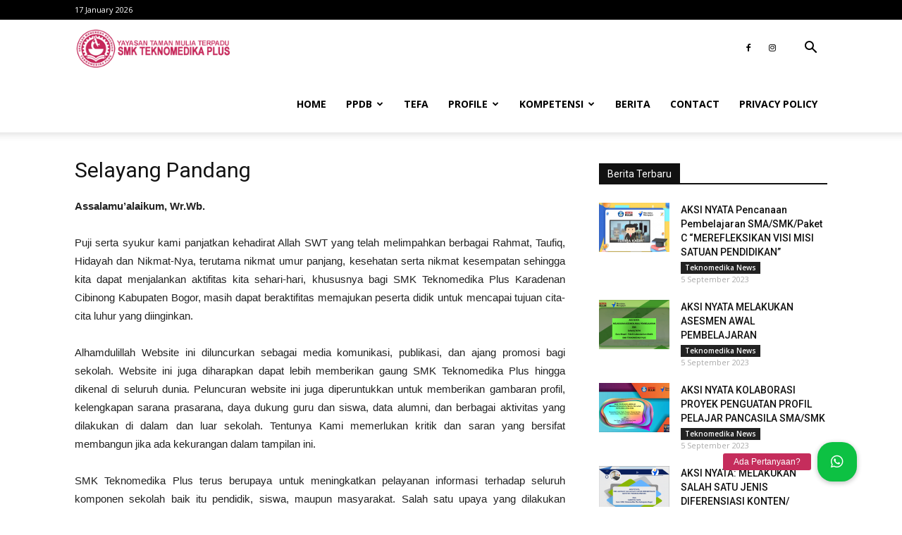

--- FILE ---
content_type: text/html; charset=UTF-8
request_url: https://smkteknomedikaplus.sch.id/selayang-pandang/
body_size: 20361
content:
<!doctype html >
<!--[if IE 8]>    <html class="ie8" lang="en"> <![endif]-->
<!--[if IE 9]>    <html class="ie9" lang="en"> <![endif]-->
<!--[if gt IE 8]><!--> <html lang="en-US"> <!--<![endif]-->
<head>
    <meta charset="UTF-8" />
    <meta name="viewport" content="width=device-width, initial-scale=1.0">
    <link rel="pingback" href="https://smkteknomedikaplus.sch.id/xmlrpc.php" />
    <title>Selayang Pandang &#8211; SMK TEKNOMEDIKA PLUS</title>
	<script type="text/javascript">function theChampLoadEvent(e){var t=window.onload;if(typeof window.onload!="function"){window.onload=e}else{window.onload=function(){t();e()}}}</script>
		<script type="text/javascript">var theChampDefaultLang = 'en_US', theChampCloseIconPath = 'https://smkteknomedikaplus.sch.id/wp-content/plugins/super-socializer/images/close.png';</script>
		<script>var theChampSiteUrl = 'https://smkteknomedikaplus.sch.id', theChampVerified = 0, theChampEmailPopup = 0, heateorSsMoreSharePopupSearchText = 'Search';</script>
			<script> var theChampFBKey = '', theChampFBLang = 'en_US', theChampFbLikeMycred = 0, theChampSsga = 0, theChampCommentNotification = 0, theChampHeateorFcmRecentComments = 0, theChampFbIosLogin = 0; </script>
						<script type="text/javascript">var theChampFBCommentUrl = 'https://smkteknomedikaplus.sch.id/selayang-pandang/'; var theChampFBCommentColor = ''; var theChampFBCommentNumPosts = ''; var theChampFBCommentWidth = '100%'; var theChampFBCommentOrderby = ''; var theChampCommentingTabs = "wordpress,facebook,disqus", theChampGpCommentsUrl = 'https://smkteknomedikaplus.sch.id/selayang-pandang/', theChampDisqusShortname = '', theChampScEnabledTabs = 'wordpress,fb', theChampScLabel = 'Leave a reply', theChampScTabLabels = {"wordpress":"Default Comments (0)","fb":"Facebook Comments","disqus":"Disqus Comments"}, theChampGpCommentsWidth = 0, theChampCommentingId = 'respond'</script>
					<style type="text/css">
						.the_champ_button_instagram span.the_champ_svg,a.the_champ_instagram span.the_champ_svg{background:radial-gradient(circle at 30% 107%,#fdf497 0,#fdf497 5%,#fd5949 45%,#d6249f 60%,#285aeb 90%)}
					.the_champ_horizontal_sharing .the_champ_svg,.heateor_ss_standard_follow_icons_container .the_champ_svg{
					color: #fff;
				border-width: 0px;
		border-style: solid;
		border-color: transparent;
	}
		.the_champ_horizontal_sharing .theChampTCBackground{
		color:#666;
	}
		.the_champ_horizontal_sharing span.the_champ_svg:hover,.heateor_ss_standard_follow_icons_container span.the_champ_svg:hover{
				border-color: transparent;
	}
		.the_champ_vertical_sharing span.the_champ_svg,.heateor_ss_floating_follow_icons_container span.the_champ_svg{
					color: #fff;
				border-width: 0px;
		border-style: solid;
		border-color: transparent;
	}
		.the_champ_vertical_sharing .theChampTCBackground{
		color:#666;
	}
		.the_champ_vertical_sharing span.the_champ_svg:hover,.heateor_ss_floating_follow_icons_container span.the_champ_svg:hover{
						border-color: transparent;
		}
	@media screen and (max-width:783px){.the_champ_vertical_sharing{display:none!important}}div.heateor_ss_mobile_footer{display:none;}@media screen and (max-width:783px){div.the_champ_bottom_sharing div.the_champ_sharing_ul .theChampTCBackground{width:100%!important;background-color:white}div.the_champ_bottom_sharing{width:100%!important;left:0!important;}div.the_champ_bottom_sharing a{width:11.111111111111% !important;margin:0!important;padding:0!important;}div.the_champ_bottom_sharing .the_champ_svg{width:100%!important;}div.the_champ_bottom_sharing div.theChampTotalShareCount{font-size:.7em!important;line-height:28px!important}div.the_champ_bottom_sharing div.theChampTotalShareText{font-size:.5em!important;line-height:0px!important}div.heateor_ss_mobile_footer{display:block;height:40px;}.the_champ_bottom_sharing{padding:0!important;display:block!important;width: auto!important;bottom:-2px!important;top: auto!important;}.the_champ_bottom_sharing .the_champ_square_count{line-height: inherit;}.the_champ_bottom_sharing .theChampSharingArrow{display:none;}.the_champ_bottom_sharing .theChampTCBackground{margin-right: 1.1em !important}}</style>
	<meta name='robots' content='max-image-preview:large' />
<link rel="icon" type="image/png" href="https://smkteknomedikaplus.sch.id/wp-content/uploads/2020/09/Favicon-642.png"><link rel='dns-prefetch' href='//cdnjs.cloudflare.com' />
<link rel='dns-prefetch' href='//fonts.googleapis.com' />
<link rel="alternate" type="application/rss+xml" title="SMK TEKNOMEDIKA PLUS &raquo; Feed" href="https://smkteknomedikaplus.sch.id/feed/" />
<link rel="alternate" type="application/rss+xml" title="SMK TEKNOMEDIKA PLUS &raquo; Comments Feed" href="https://smkteknomedikaplus.sch.id/comments/feed/" />
<link rel="alternate" title="oEmbed (JSON)" type="application/json+oembed" href="https://smkteknomedikaplus.sch.id/wp-json/oembed/1.0/embed?url=https%3A%2F%2Fsmkteknomedikaplus.sch.id%2Fselayang-pandang%2F" />
<link rel="alternate" title="oEmbed (XML)" type="text/xml+oembed" href="https://smkteknomedikaplus.sch.id/wp-json/oembed/1.0/embed?url=https%3A%2F%2Fsmkteknomedikaplus.sch.id%2Fselayang-pandang%2F&#038;format=xml" />
<style id='wp-img-auto-sizes-contain-inline-css' type='text/css'>
img:is([sizes=auto i],[sizes^="auto," i]){contain-intrinsic-size:3000px 1500px}
/*# sourceURL=wp-img-auto-sizes-contain-inline-css */
</style>
<link rel='stylesheet' id='sgr-css' href='https://smkteknomedikaplus.sch.id/wp-content/plugins/simple-google-recaptcha/sgr.css?ver=1668361629' type='text/css' media='all' />
<style id='wp-emoji-styles-inline-css' type='text/css'>

	img.wp-smiley, img.emoji {
		display: inline !important;
		border: none !important;
		box-shadow: none !important;
		height: 1em !important;
		width: 1em !important;
		margin: 0 0.07em !important;
		vertical-align: -0.1em !important;
		background: none !important;
		padding: 0 !important;
	}
/*# sourceURL=wp-emoji-styles-inline-css */
</style>
<link rel='stylesheet' id='wp-block-library-css' href='https://smkteknomedikaplus.sch.id/wp-includes/css/dist/block-library/style.min.css?ver=6.9' type='text/css' media='all' />
<style id='global-styles-inline-css' type='text/css'>
:root{--wp--preset--aspect-ratio--square: 1;--wp--preset--aspect-ratio--4-3: 4/3;--wp--preset--aspect-ratio--3-4: 3/4;--wp--preset--aspect-ratio--3-2: 3/2;--wp--preset--aspect-ratio--2-3: 2/3;--wp--preset--aspect-ratio--16-9: 16/9;--wp--preset--aspect-ratio--9-16: 9/16;--wp--preset--color--black: #000000;--wp--preset--color--cyan-bluish-gray: #abb8c3;--wp--preset--color--white: #ffffff;--wp--preset--color--pale-pink: #f78da7;--wp--preset--color--vivid-red: #cf2e2e;--wp--preset--color--luminous-vivid-orange: #ff6900;--wp--preset--color--luminous-vivid-amber: #fcb900;--wp--preset--color--light-green-cyan: #7bdcb5;--wp--preset--color--vivid-green-cyan: #00d084;--wp--preset--color--pale-cyan-blue: #8ed1fc;--wp--preset--color--vivid-cyan-blue: #0693e3;--wp--preset--color--vivid-purple: #9b51e0;--wp--preset--gradient--vivid-cyan-blue-to-vivid-purple: linear-gradient(135deg,rgb(6,147,227) 0%,rgb(155,81,224) 100%);--wp--preset--gradient--light-green-cyan-to-vivid-green-cyan: linear-gradient(135deg,rgb(122,220,180) 0%,rgb(0,208,130) 100%);--wp--preset--gradient--luminous-vivid-amber-to-luminous-vivid-orange: linear-gradient(135deg,rgb(252,185,0) 0%,rgb(255,105,0) 100%);--wp--preset--gradient--luminous-vivid-orange-to-vivid-red: linear-gradient(135deg,rgb(255,105,0) 0%,rgb(207,46,46) 100%);--wp--preset--gradient--very-light-gray-to-cyan-bluish-gray: linear-gradient(135deg,rgb(238,238,238) 0%,rgb(169,184,195) 100%);--wp--preset--gradient--cool-to-warm-spectrum: linear-gradient(135deg,rgb(74,234,220) 0%,rgb(151,120,209) 20%,rgb(207,42,186) 40%,rgb(238,44,130) 60%,rgb(251,105,98) 80%,rgb(254,248,76) 100%);--wp--preset--gradient--blush-light-purple: linear-gradient(135deg,rgb(255,206,236) 0%,rgb(152,150,240) 100%);--wp--preset--gradient--blush-bordeaux: linear-gradient(135deg,rgb(254,205,165) 0%,rgb(254,45,45) 50%,rgb(107,0,62) 100%);--wp--preset--gradient--luminous-dusk: linear-gradient(135deg,rgb(255,203,112) 0%,rgb(199,81,192) 50%,rgb(65,88,208) 100%);--wp--preset--gradient--pale-ocean: linear-gradient(135deg,rgb(255,245,203) 0%,rgb(182,227,212) 50%,rgb(51,167,181) 100%);--wp--preset--gradient--electric-grass: linear-gradient(135deg,rgb(202,248,128) 0%,rgb(113,206,126) 100%);--wp--preset--gradient--midnight: linear-gradient(135deg,rgb(2,3,129) 0%,rgb(40,116,252) 100%);--wp--preset--font-size--small: 11px;--wp--preset--font-size--medium: 20px;--wp--preset--font-size--large: 32px;--wp--preset--font-size--x-large: 42px;--wp--preset--font-size--regular: 15px;--wp--preset--font-size--larger: 50px;--wp--preset--spacing--20: 0.44rem;--wp--preset--spacing--30: 0.67rem;--wp--preset--spacing--40: 1rem;--wp--preset--spacing--50: 1.5rem;--wp--preset--spacing--60: 2.25rem;--wp--preset--spacing--70: 3.38rem;--wp--preset--spacing--80: 5.06rem;--wp--preset--shadow--natural: 6px 6px 9px rgba(0, 0, 0, 0.2);--wp--preset--shadow--deep: 12px 12px 50px rgba(0, 0, 0, 0.4);--wp--preset--shadow--sharp: 6px 6px 0px rgba(0, 0, 0, 0.2);--wp--preset--shadow--outlined: 6px 6px 0px -3px rgb(255, 255, 255), 6px 6px rgb(0, 0, 0);--wp--preset--shadow--crisp: 6px 6px 0px rgb(0, 0, 0);}:where(.is-layout-flex){gap: 0.5em;}:where(.is-layout-grid){gap: 0.5em;}body .is-layout-flex{display: flex;}.is-layout-flex{flex-wrap: wrap;align-items: center;}.is-layout-flex > :is(*, div){margin: 0;}body .is-layout-grid{display: grid;}.is-layout-grid > :is(*, div){margin: 0;}:where(.wp-block-columns.is-layout-flex){gap: 2em;}:where(.wp-block-columns.is-layout-grid){gap: 2em;}:where(.wp-block-post-template.is-layout-flex){gap: 1.25em;}:where(.wp-block-post-template.is-layout-grid){gap: 1.25em;}.has-black-color{color: var(--wp--preset--color--black) !important;}.has-cyan-bluish-gray-color{color: var(--wp--preset--color--cyan-bluish-gray) !important;}.has-white-color{color: var(--wp--preset--color--white) !important;}.has-pale-pink-color{color: var(--wp--preset--color--pale-pink) !important;}.has-vivid-red-color{color: var(--wp--preset--color--vivid-red) !important;}.has-luminous-vivid-orange-color{color: var(--wp--preset--color--luminous-vivid-orange) !important;}.has-luminous-vivid-amber-color{color: var(--wp--preset--color--luminous-vivid-amber) !important;}.has-light-green-cyan-color{color: var(--wp--preset--color--light-green-cyan) !important;}.has-vivid-green-cyan-color{color: var(--wp--preset--color--vivid-green-cyan) !important;}.has-pale-cyan-blue-color{color: var(--wp--preset--color--pale-cyan-blue) !important;}.has-vivid-cyan-blue-color{color: var(--wp--preset--color--vivid-cyan-blue) !important;}.has-vivid-purple-color{color: var(--wp--preset--color--vivid-purple) !important;}.has-black-background-color{background-color: var(--wp--preset--color--black) !important;}.has-cyan-bluish-gray-background-color{background-color: var(--wp--preset--color--cyan-bluish-gray) !important;}.has-white-background-color{background-color: var(--wp--preset--color--white) !important;}.has-pale-pink-background-color{background-color: var(--wp--preset--color--pale-pink) !important;}.has-vivid-red-background-color{background-color: var(--wp--preset--color--vivid-red) !important;}.has-luminous-vivid-orange-background-color{background-color: var(--wp--preset--color--luminous-vivid-orange) !important;}.has-luminous-vivid-amber-background-color{background-color: var(--wp--preset--color--luminous-vivid-amber) !important;}.has-light-green-cyan-background-color{background-color: var(--wp--preset--color--light-green-cyan) !important;}.has-vivid-green-cyan-background-color{background-color: var(--wp--preset--color--vivid-green-cyan) !important;}.has-pale-cyan-blue-background-color{background-color: var(--wp--preset--color--pale-cyan-blue) !important;}.has-vivid-cyan-blue-background-color{background-color: var(--wp--preset--color--vivid-cyan-blue) !important;}.has-vivid-purple-background-color{background-color: var(--wp--preset--color--vivid-purple) !important;}.has-black-border-color{border-color: var(--wp--preset--color--black) !important;}.has-cyan-bluish-gray-border-color{border-color: var(--wp--preset--color--cyan-bluish-gray) !important;}.has-white-border-color{border-color: var(--wp--preset--color--white) !important;}.has-pale-pink-border-color{border-color: var(--wp--preset--color--pale-pink) !important;}.has-vivid-red-border-color{border-color: var(--wp--preset--color--vivid-red) !important;}.has-luminous-vivid-orange-border-color{border-color: var(--wp--preset--color--luminous-vivid-orange) !important;}.has-luminous-vivid-amber-border-color{border-color: var(--wp--preset--color--luminous-vivid-amber) !important;}.has-light-green-cyan-border-color{border-color: var(--wp--preset--color--light-green-cyan) !important;}.has-vivid-green-cyan-border-color{border-color: var(--wp--preset--color--vivid-green-cyan) !important;}.has-pale-cyan-blue-border-color{border-color: var(--wp--preset--color--pale-cyan-blue) !important;}.has-vivid-cyan-blue-border-color{border-color: var(--wp--preset--color--vivid-cyan-blue) !important;}.has-vivid-purple-border-color{border-color: var(--wp--preset--color--vivid-purple) !important;}.has-vivid-cyan-blue-to-vivid-purple-gradient-background{background: var(--wp--preset--gradient--vivid-cyan-blue-to-vivid-purple) !important;}.has-light-green-cyan-to-vivid-green-cyan-gradient-background{background: var(--wp--preset--gradient--light-green-cyan-to-vivid-green-cyan) !important;}.has-luminous-vivid-amber-to-luminous-vivid-orange-gradient-background{background: var(--wp--preset--gradient--luminous-vivid-amber-to-luminous-vivid-orange) !important;}.has-luminous-vivid-orange-to-vivid-red-gradient-background{background: var(--wp--preset--gradient--luminous-vivid-orange-to-vivid-red) !important;}.has-very-light-gray-to-cyan-bluish-gray-gradient-background{background: var(--wp--preset--gradient--very-light-gray-to-cyan-bluish-gray) !important;}.has-cool-to-warm-spectrum-gradient-background{background: var(--wp--preset--gradient--cool-to-warm-spectrum) !important;}.has-blush-light-purple-gradient-background{background: var(--wp--preset--gradient--blush-light-purple) !important;}.has-blush-bordeaux-gradient-background{background: var(--wp--preset--gradient--blush-bordeaux) !important;}.has-luminous-dusk-gradient-background{background: var(--wp--preset--gradient--luminous-dusk) !important;}.has-pale-ocean-gradient-background{background: var(--wp--preset--gradient--pale-ocean) !important;}.has-electric-grass-gradient-background{background: var(--wp--preset--gradient--electric-grass) !important;}.has-midnight-gradient-background{background: var(--wp--preset--gradient--midnight) !important;}.has-small-font-size{font-size: var(--wp--preset--font-size--small) !important;}.has-medium-font-size{font-size: var(--wp--preset--font-size--medium) !important;}.has-large-font-size{font-size: var(--wp--preset--font-size--large) !important;}.has-x-large-font-size{font-size: var(--wp--preset--font-size--x-large) !important;}
/*# sourceURL=global-styles-inline-css */
</style>

<style id='classic-theme-styles-inline-css' type='text/css'>
/*! This file is auto-generated */
.wp-block-button__link{color:#fff;background-color:#32373c;border-radius:9999px;box-shadow:none;text-decoration:none;padding:calc(.667em + 2px) calc(1.333em + 2px);font-size:1.125em}.wp-block-file__button{background:#32373c;color:#fff;text-decoration:none}
/*# sourceURL=/wp-includes/css/classic-themes.min.css */
</style>
<link rel='stylesheet' id='buttonizer_frontend_style-css' href='https://smkteknomedikaplus.sch.id/wp-content/plugins/buttonizer-multifunctional-button/assets/legacy/frontend.css?v=e56c108f5ec02d28b104b0962bc469ef&#038;ver=6.9' type='text/css' media='all' />
<link rel='stylesheet' id='buttonizer-icon-library-css' href='https://cdnjs.cloudflare.com/ajax/libs/font-awesome/5.15.4/css/all.min.css?ver=6.9' type='text/css' media='all' integrity='sha512-1ycn6IcaQQ40/MKBW2W4Rhis/DbILU74C1vSrLJxCq57o941Ym01SwNsOMqvEBFlcgUa6xLiPY/NS5R+E6ztJQ==' crossorigin='anonymous' />
<link rel='stylesheet' id='contact-form-7-css' href='https://smkteknomedikaplus.sch.id/wp-content/plugins/contact-form-7/includes/css/styles.css?ver=6.1' type='text/css' media='all' />
<link rel='stylesheet' id='td-plugin-newsletter-css' href='https://smkteknomedikaplus.sch.id/wp-content/plugins/td-newsletter/style.css?ver=9.7.2' type='text/css' media='all' />
<link rel='stylesheet' id='td-plugin-multi-purpose-css' href='https://smkteknomedikaplus.sch.id/wp-content/plugins/td-composer/td-multi-purpose/style.css?ver=87aa69b3a2aab340715eee6578a06159' type='text/css' media='all' />
<link rel='stylesheet' id='google-fonts-style-css' href='https://fonts.googleapis.com/css?family=Open+Sans%3A300italic%2C400%2C400italic%2C600%2C600italic%2C700%7CRoboto%3A300%2C400%2C400italic%2C500%2C500italic%2C700%2C900&#038;ver=9.7.2' type='text/css' media='all' />
<link rel='stylesheet' id='the_champ_frontend_css-css' href='https://smkteknomedikaplus.sch.id/wp-content/plugins/super-socializer/css/front.css?ver=7.14.1' type='text/css' media='all' />
<link rel='stylesheet' id='td-theme-css' href='https://smkteknomedikaplus.sch.id/wp-content/themes/Newspaper/style.css?ver=9.7.2' type='text/css' media='all' />
<style id='td-theme-inline-css' type='text/css'>
    
        @media (max-width: 767px) {
            .td-header-desktop-wrap {
                display: none;
            }
        }
        @media (min-width: 767px) {
            .td-header-mobile-wrap {
                display: none;
            }
        }
    
	
/*# sourceURL=td-theme-inline-css */
</style>
<link rel='stylesheet' id='td-legacy-framework-front-style-css' href='https://smkteknomedikaplus.sch.id/wp-content/plugins/td-composer/legacy/Newspaper/assets/css/td_legacy_main.css?ver=87aa69b3a2aab340715eee6578a06159' type='text/css' media='all' />
<link rel='stylesheet' id='td-theme-demo-style-css' href='https://smkteknomedikaplus.sch.id/wp-content/themes/Newspaper/includes/demos/college/demo_style.css?ver=9.7.2' type='text/css' media='all' />
<link rel='stylesheet' id='tdb_front_style-css' href='https://smkteknomedikaplus.sch.id/wp-content/plugins/td-cloud-library/assets/css/tdb_less_front.css?ver=96be9388232cf6f1e9ad7a3c9f4e9872' type='text/css' media='all' />
<script type="text/javascript" id="sgr-js-extra">
/* <![CDATA[ */
var sgr = {"sgr_site_key":"6Lc9HQAgAAAAAH9hOrNtsfR86c8ekQRirWRKtWGr"};
//# sourceURL=sgr-js-extra
/* ]]> */
</script>
<script type="text/javascript" src="https://smkteknomedikaplus.sch.id/wp-content/plugins/simple-google-recaptcha/sgr.js?ver=1668361629" id="sgr-js"></script>
<script type="text/javascript" src="https://smkteknomedikaplus.sch.id/wp-includes/js/jquery/jquery.min.js?ver=3.7.1" id="jquery-core-js"></script>
<script type="text/javascript" src="https://smkteknomedikaplus.sch.id/wp-includes/js/jquery/jquery-migrate.min.js?ver=3.4.1" id="jquery-migrate-js"></script>
<link rel="https://api.w.org/" href="https://smkteknomedikaplus.sch.id/wp-json/" /><link rel="alternate" title="JSON" type="application/json" href="https://smkteknomedikaplus.sch.id/wp-json/wp/v2/pages/467" /><link rel="EditURI" type="application/rsd+xml" title="RSD" href="https://smkteknomedikaplus.sch.id/xmlrpc.php?rsd" />
<meta name="generator" content="WordPress 6.9" />
<link rel="canonical" href="https://smkteknomedikaplus.sch.id/selayang-pandang/" />
<link rel='shortlink' href='https://smkteknomedikaplus.sch.id/?p=467' />
		<script>
			document.documentElement.className = document.documentElement.className.replace('no-js', 'js');
		</script>
				<style>
			.no-js img.lazyload {
				display: none;
			}

			figure.wp-block-image img.lazyloading {
				min-width: 150px;
			}

			.lazyload,
			.lazyloading {
				--smush-placeholder-width: 100px;
				--smush-placeholder-aspect-ratio: 1/1;
				width: var(--smush-placeholder-width) !important;
				aspect-ratio: var(--smush-placeholder-aspect-ratio) !important;
			}

						.lazyload, .lazyloading {
				opacity: 0;
			}

			.lazyloaded {
				opacity: 1;
				transition: opacity 400ms;
				transition-delay: 0ms;
			}

					</style>
		<!--[if lt IE 9]><script src="https://cdnjs.cloudflare.com/ajax/libs/html5shiv/3.7.3/html5shiv.js"></script><![endif]-->
        <script>
        window.tdb_globals = {"wpRestNonce":"0c71eab966","wpRestUrl":"https:\/\/smkteknomedikaplus.sch.id\/wp-json\/","permalinkStructure":"\/%postname%\/","isAjax":false,"isAdminBarShowing":false,"autoloadScrollPercent":50};
    </script>
    			<script>
				window.tdwGlobal = {"adminUrl":"https:\/\/smkteknomedikaplus.sch.id\/wp-admin\/","wpRestNonce":"0c71eab966","wpRestUrl":"https:\/\/smkteknomedikaplus.sch.id\/wp-json\/","permalinkStructure":"\/%postname%\/"};
			</script>
			<meta name="generator" content="Elementor 3.30.0; features: additional_custom_breakpoints; settings: css_print_method-external, google_font-enabled, font_display-auto">
			<style>
				.e-con.e-parent:nth-of-type(n+4):not(.e-lazyloaded):not(.e-no-lazyload),
				.e-con.e-parent:nth-of-type(n+4):not(.e-lazyloaded):not(.e-no-lazyload) * {
					background-image: none !important;
				}
				@media screen and (max-height: 1024px) {
					.e-con.e-parent:nth-of-type(n+3):not(.e-lazyloaded):not(.e-no-lazyload),
					.e-con.e-parent:nth-of-type(n+3):not(.e-lazyloaded):not(.e-no-lazyload) * {
						background-image: none !important;
					}
				}
				@media screen and (max-height: 640px) {
					.e-con.e-parent:nth-of-type(n+2):not(.e-lazyloaded):not(.e-no-lazyload),
					.e-con.e-parent:nth-of-type(n+2):not(.e-lazyloaded):not(.e-no-lazyload) * {
						background-image: none !important;
					}
				}
			</style>
			
<!-- JS generated by theme -->

<script>
    
    

	    var tdBlocksArray = []; //here we store all the items for the current page

	    //td_block class - each ajax block uses a object of this class for requests
	    function tdBlock() {
		    this.id = '';
		    this.block_type = 1; //block type id (1-234 etc)
		    this.atts = '';
		    this.td_column_number = '';
		    this.td_current_page = 1; //
		    this.post_count = 0; //from wp
		    this.found_posts = 0; //from wp
		    this.max_num_pages = 0; //from wp
		    this.td_filter_value = ''; //current live filter value
		    this.is_ajax_running = false;
		    this.td_user_action = ''; // load more or infinite loader (used by the animation)
		    this.header_color = '';
		    this.ajax_pagination_infinite_stop = ''; //show load more at page x
	    }


        // td_js_generator - mini detector
        (function(){
            var htmlTag = document.getElementsByTagName("html")[0];

	        if ( navigator.userAgent.indexOf("MSIE 10.0") > -1 ) {
                htmlTag.className += ' ie10';
            }

            if ( !!navigator.userAgent.match(/Trident.*rv\:11\./) ) {
                htmlTag.className += ' ie11';
            }

	        if ( navigator.userAgent.indexOf("Edge") > -1 ) {
                htmlTag.className += ' ieEdge';
            }

            if ( /(iPad|iPhone|iPod)/g.test(navigator.userAgent) ) {
                htmlTag.className += ' td-md-is-ios';
            }

            var user_agent = navigator.userAgent.toLowerCase();
            if ( user_agent.indexOf("android") > -1 ) {
                htmlTag.className += ' td-md-is-android';
            }

            if ( -1 !== navigator.userAgent.indexOf('Mac OS X')  ) {
                htmlTag.className += ' td-md-is-os-x';
            }

            if ( /chrom(e|ium)/.test(navigator.userAgent.toLowerCase()) ) {
               htmlTag.className += ' td-md-is-chrome';
            }

            if ( -1 !== navigator.userAgent.indexOf('Firefox') ) {
                htmlTag.className += ' td-md-is-firefox';
            }

            if ( -1 !== navigator.userAgent.indexOf('Safari') && -1 === navigator.userAgent.indexOf('Chrome') ) {
                htmlTag.className += ' td-md-is-safari';
            }

            if( -1 !== navigator.userAgent.indexOf('IEMobile') ){
                htmlTag.className += ' td-md-is-iemobile';
            }

        })();




        var tdLocalCache = {};

        ( function () {
            "use strict";

            tdLocalCache = {
                data: {},
                remove: function (resource_id) {
                    delete tdLocalCache.data[resource_id];
                },
                exist: function (resource_id) {
                    return tdLocalCache.data.hasOwnProperty(resource_id) && tdLocalCache.data[resource_id] !== null;
                },
                get: function (resource_id) {
                    return tdLocalCache.data[resource_id];
                },
                set: function (resource_id, cachedData) {
                    tdLocalCache.remove(resource_id);
                    tdLocalCache.data[resource_id] = cachedData;
                }
            };
        })();

    
    
var td_viewport_interval_list=[{"limitBottom":767,"sidebarWidth":228},{"limitBottom":1018,"sidebarWidth":300},{"limitBottom":1140,"sidebarWidth":324}];
var td_animation_stack_effect="type1";
var tds_animation_stack=true;
var td_animation_stack_specific_selectors=".entry-thumb, img[class*=\"wp-image-\"], a.td-sml-link-to-image > img";
var td_animation_stack_general_selectors=".td-animation-stack .entry-thumb, .post .entry-thumb, .post img[class*=\"wp-image-\"], .post a.td-sml-link-to-image > img";
var tdc_is_installed="yes";
var td_ajax_url="https:\/\/smkteknomedikaplus.sch.id\/wp-admin\/admin-ajax.php?td_theme_name=Newspaper&v=9.7.2";
var td_get_template_directory_uri="https:\/\/smkteknomedikaplus.sch.id\/wp-content\/themes\/Newspaper";
var tds_snap_menu="snap";
var tds_logo_on_sticky="show_header_logo";
var tds_header_style="tdm_header_style_3";
var td_please_wait="Please wait...";
var td_email_user_pass_incorrect="User or password incorrect!";
var td_email_user_incorrect="Email or username incorrect!";
var td_email_incorrect="Email incorrect!";
var tds_more_articles_on_post_enable="";
var tds_more_articles_on_post_time_to_wait="";
var tds_more_articles_on_post_pages_distance_from_top=0;
var tds_theme_color_site_wide="#c52d5c";
var tds_smart_sidebar="enabled";
var tdThemeName="Newspaper";
var td_magnific_popup_translation_tPrev="Previous (Left arrow key)";
var td_magnific_popup_translation_tNext="Next (Right arrow key)";
var td_magnific_popup_translation_tCounter="%curr% of %total%";
var td_magnific_popup_translation_ajax_tError="The content from %url% could not be loaded.";
var td_magnific_popup_translation_image_tError="The image #%curr% could not be loaded.";
var tdBlockNonce="b3e5b0ba2a";
var tdsDateFormat="j F Y";
var tdDateNamesI18n={"month_names":["January","February","March","April","May","June","July","August","September","October","November","December"],"month_names_short":["Jan","Feb","Mar","Apr","May","Jun","Jul","Aug","Sep","Oct","Nov","Dec"],"day_names":["Sunday","Monday","Tuesday","Wednesday","Thursday","Friday","Saturday"],"day_names_short":["Sun","Mon","Tue","Wed","Thu","Fri","Sat"]};
var td_ad_background_click_link="";
var td_ad_background_click_target="_blank";
</script>

		<style type="text/css" id="wp-custom-css">
			.ppdb-sec{width:500px;margin:0 auto;}
.sum-ppdb{display:inline-block; width:500px; clear:both;}
.sum-ppdb .a{width:150px; display:inline-block;}
.sum-ppdb .b{width:5px; display:inline-block;}
.sum-ppdb .c{width:325px; display:inline-block;}

.sum-ppdb .a, .sum-ppdb .b,.sum-ppdb .c{
	padding:4px 3px;
	vertical-align:top;
}

.ppdb{
    font-weight: 600;
    font-family: Arial;
}
.ppdb input, .ppdb textarea, .ppdb input, .ppdb select{
    border: 1px solid #aaa;
    width: 100%;
    padding: 10px 5px;
    font-weight: 600;
    font-size: 14px;
    font-family: calibri;
    display: block;
    position: relative;
    border-radius: 5px;
    background: #fafafa;
    color: #C52D5C;
}
.ppdb input[type=submit]{
    background: #C52D5C;
    font-size: 20px;
    font-weight: 600;
    letter-spacing: 1px;
    width: 50%;
    color:#ffffff;
}
.ppdb input[type=submit]:hover{
    background: #222222;
}
.elementor-page-628 .buttonizer{display:none!important;}		</style>
		
<!-- Button style compiled by theme -->

<style>
    .tdm-menu-active-style3 .tdm-header.td-header-wrap .sf-menu > .current-category-ancestor > a,
                .tdm-menu-active-style3 .tdm-header.td-header-wrap .sf-menu > .current-menu-ancestor > a,
                .tdm-menu-active-style3 .tdm-header.td-header-wrap .sf-menu > .current-menu-item > a,
                .tdm-menu-active-style3 .tdm-header.td-header-wrap .sf-menu > .sfHover > a,
                .tdm-menu-active-style3 .tdm-header.td-header-wrap .sf-menu > li > a:hover,
                .tdm_block_column_content:hover .tdm-col-content-title-url .tdm-title,
                .tds-button2 .tdm-btn-text,
                .tds-button2 i,
                .tds-button5:hover .tdm-btn-text,
                .tds-button5:hover i,
                .tds-button6 .tdm-btn-text,
                .tds-button6 i,
                .tdm_block_list .tdm-list-item i,
                .tdm_block_pricing .tdm-pricing-feature i,
                .tdm-social-item i {
                  color: #c52d5c;
                }
                .tdm-menu-active-style5 .td-header-menu-wrap .sf-menu > .current-menu-item > a,
                .tdm-menu-active-style5 .td-header-menu-wrap .sf-menu > .current-menu-ancestor > a,
                .tdm-menu-active-style5 .td-header-menu-wrap .sf-menu > .current-category-ancestor > a,
                .tdm-menu-active-style5 .td-header-menu-wrap .sf-menu > li > a:hover,
                .tdm-menu-active-style5 .td-header-menu-wrap .sf-menu > .sfHover > a,
                .tds-button1,
                .tds-button6:after,
                .tds-title2 .tdm-title-line:after,
                .tds-title3 .tdm-title-line:after,
                .tdm_block_pricing.tdm-pricing-featured:before,
                .tdm_block_pricing.tds_pricing2_block.tdm-pricing-featured .tdm-pricing-header,
                .tds-progress-bar1 .tdm-progress-bar:after,
                .tds-progress-bar2 .tdm-progress-bar:after,
                .tds-social3 .tdm-social-item {
                  background-color: #c52d5c;
                }
                .tdm-menu-active-style4 .tdm-header .sf-menu > .current-menu-item > a,
                .tdm-menu-active-style4 .tdm-header .sf-menu > .current-menu-ancestor > a,
                .tdm-menu-active-style4 .tdm-header .sf-menu > .current-category-ancestor > a,
                .tdm-menu-active-style4 .tdm-header .sf-menu > li > a:hover,
                .tdm-menu-active-style4 .tdm-header .sf-menu > .sfHover > a,
                .tds-button2:before,
                .tds-button6:before,
                .tds-progress-bar3 .tdm-progress-bar:after {
                  border-color: #c52d5c;
                }
                .tdm-btn-style1 {
					background-color: #c52d5c;
				}
				.tdm-btn-style2:before {
				    border-color: #c52d5c;
				}
				.tdm-btn-style2 {
				    color: #c52d5c;
				}
				.tdm-btn-style3 {
				    -webkit-box-shadow: 0 2px 16px #c52d5c;
                    -moz-box-shadow: 0 2px 16px #c52d5c;
                    box-shadow: 0 2px 16px #c52d5c;
				}
				.tdm-btn-style3:hover {
				    -webkit-box-shadow: 0 4px 26px #c52d5c;
                    -moz-box-shadow: 0 4px 26px #c52d5c;
                    box-shadow: 0 4px 26px #c52d5c;
				}
				
				
                .tdm-header-style-1.td-header-wrap .td-header-top-menu-full,
                .tdm-header-style-1.td-header-wrap .top-header-menu .sub-menu,
                .tdm-header-style-2.td-header-wrap .td-header-top-menu-full,
                .tdm-header-style-2.td-header-wrap .top-header-menu .sub-menu,
                .tdm-header-style-3.td-header-wrap .td-header-top-menu-full,
                .tdm-header-style-3.td-header-wrap .top-header-menu .sub-menu{
                    background-color: #000000;
                }
				
				
                .tdm-menu-active-style3 .tdm-header.td-header-wrap .sf-menu > .current-menu-item > a,
                .tdm-menu-active-style3 .tdm-header.td-header-wrap .sf-menu > .current-menu-ancestor > a,
                .tdm-menu-active-style3 .tdm-header.td-header-wrap .sf-menu > .current-category-ancestor > a,
                .tdm-menu-active-style3 .tdm-header.td-header-wrap .sf-menu > li > a:hover,
                .tdm-menu-active-style3 .tdm-header.td-header-wrap .sf-menu > .sfHover > a {
                  color: #c52d5c;
                }
                .tdm-menu-active-style4 .tdm-header .sf-menu > .current-menu-item > a,
                .tdm-menu-active-style4 .tdm-header .sf-menu > .current-menu-ancestor > a,
                .tdm-menu-active-style4 .tdm-header .sf-menu > .current-category-ancestor > a,
                .tdm-menu-active-style4 .tdm-header .sf-menu > li > a:hover,
                .tdm-menu-active-style4 .tdm-header .sf-menu > .sfHover > a {
                  border-color: #c52d5c;
                }
                .tdm-menu-active-style5 .tdm-header .td-header-menu-wrap .sf-menu > .current-menu-item > a,
                .tdm-menu-active-style5 .tdm-header .td-header-menu-wrap .sf-menu > .current-menu-ancestor > a,
                .tdm-menu-active-style5 .tdm-header .td-header-menu-wrap .sf-menu > .current-category-ancestor > a,
                .tdm-menu-active-style5 .tdm-header .td-header-menu-wrap .sf-menu > li > a:hover,
                .tdm-menu-active-style5 .tdm-header .td-header-menu-wrap .sf-menu > .sfHover > a {
                  background-color: #c52d5c;
                }
				
				
                .tdm-menu-active-style3 .tdm-header .td-affix .sf-menu > .current-menu-item > a,
                .tdm-menu-active-style3 .tdm-header .td-affix .sf-menu > .current-menu-ancestor > a,
                .tdm-menu-active-style3 .tdm-header .td-affix .sf-menu > .current-category-ancestor > a,
                .tdm-menu-active-style3 .tdm-header .td-affix .sf-menu > li > a:hover,
                .tdm-menu-active-style3 .tdm-header .td-affix .sf-menu > .sfHover > a {
                  color: #c52d5c;
                }
                .tdm-menu-active-style4 .tdm-header .td-affix .sf-menu > .current-menu-item > a,
                .tdm-menu-active-style4 .tdm-header .td-affix .sf-menu > .current-menu-ancestor > a,
                .tdm-menu-active-style4 .tdm-header .td-affix .sf-menu > .current-category-ancestor > a,
                .tdm-menu-active-style4 .tdm-header .td-affix .sf-menu > li > a:hover,
                .tdm-menu-active-style4 .tdm-header .td-affix .sf-menu > .sfHover > a {
                  border-color: #c52d5c;
                }
                .tdm-menu-active-style5 .tdm-header .td-header-menu-wrap.td-affix .sf-menu > .current-menu-item > a,
                .tdm-menu-active-style5 .tdm-header .td-header-menu-wrap.td-affix .sf-menu > .current-menu-ancestor > a,
                .tdm-menu-active-style5 .tdm-header .td-header-menu-wrap.td-affix .sf-menu > .current-category-ancestor > a,
                .tdm-menu-active-style5 .tdm-header .td-header-menu-wrap.td-affix .sf-menu > li > a:hover,
                .tdm-menu-active-style5 .tdm-header .td-header-menu-wrap.td-affix .sf-menu > .sfHover > a {
                  background-color: #c52d5c;
                }
</style>

	<style id="tdw-css-placeholder">.section-container {
  /* border: 1px solid #0073e6; */
  padding: 10px;
  margin-bottom: 20px;
}
.section-header {
  background-color: #0073e6;
  color: #ffffff;
  padding: 10px;
  margin: 0;
  margin-bottom: 10px;
  font-size: 18px;
}
.form-row {
  display: flex;
  justify-content: space-between;
  margin-bottom: 10px;
}
.form-row label {
  flex: 1;
  background-color: #cce4ff;
  margin-right: 5px;
  padding: 5px;
}
.form-row .input-container {
  flex: 2;
}
.submit-container {
  text-align: center;
}
</style></head>

<body class="wp-singular page-template-default page page-id-467 wp-theme-Newspaper selayang-pandang global-block-template-1 td-college white-menu elementor-default elementor-kit-105 td-animation-stack-type1 td-boxed-layout" itemscope="itemscope" itemtype="https://schema.org/WebPage">

        <div class="td-scroll-up"><i class="td-icon-menu-up"></i></div>
    
    <div class="td-menu-background"></div>
<div id="td-mobile-nav">
    <div class="td-mobile-container">
        <!-- mobile menu top section -->
        <div class="td-menu-socials-wrap">
            <!-- socials -->
            <div class="td-menu-socials">
                
        <span class="td-social-icon-wrap">
            <a target="_blank" href="https://web.facebook.com/smkteknoplus/" title="Facebook">
                <i class="td-icon-font td-icon-facebook"></i>
            </a>
        </span>
        <span class="td-social-icon-wrap">
            <a target="_blank" href="https://www.instagram.com/teknomedikaplus/" title="Instagram">
                <i class="td-icon-font td-icon-instagram"></i>
            </a>
        </span>            </div>
            <!-- close button -->
            <div class="td-mobile-close">
                <a href="#"><i class="td-icon-close-mobile"></i></a>
            </div>
        </div>

        <!-- login section -->
        
        <!-- menu section -->
        <div class="td-mobile-content">
            <div class="menu-header-menu-container"><ul id="menu-header-menu" class="td-mobile-main-menu"><li id="menu-item-36" class="menu-item menu-item-type-post_type menu-item-object-page menu-item-home menu-item-first menu-item-36"><a href="https://smkteknomedikaplus.sch.id/">Home</a></li>
<li id="menu-item-1275" class="menu-item menu-item-type-custom menu-item-object-custom menu-item-has-children menu-item-1275"><a href="http://ppdb.smkteknomedikaplus.sch.id">PPDB<i class="td-icon-menu-right td-element-after"></i></a>
<ul class="sub-menu">
	<li id="menu-item-1318" class="menu-item menu-item-type-post_type menu-item-object-page menu-item-1318"><a href="https://smkteknomedikaplus.sch.id/form-ppdb/">Form PPDB</a></li>
	<li id="menu-item-1298" class="menu-item menu-item-type-post_type menu-item-object-page menu-item-1298"><a href="https://smkteknomedikaplus.sch.id/test-ppdb-2526/">TEST PPDB 2025-2026</a></li>
</ul>
</li>
<li id="menu-item-908" class="menu-item menu-item-type-custom menu-item-object-custom menu-item-908"><a href="https://tefa.smkteknomedikaplus.sch.id/">TeFa</a></li>
<li id="menu-item-238" class="menu-item menu-item-type-custom menu-item-object-custom menu-item-has-children menu-item-238"><a href="#">PROFILE<i class="td-icon-menu-right td-element-after"></i></a>
<ul class="sub-menu">
	<li id="menu-item-547" class="menu-item menu-item-type-post_type menu-item-object-page menu-item-547"><a href="https://smkteknomedikaplus.sch.id/sejarah-sekolah/">Sejarah Sekolah</a></li>
	<li id="menu-item-237" class="menu-item menu-item-type-post_type menu-item-object-page menu-item-237"><a href="https://smkteknomedikaplus.sch.id/profil-visi-misi/">Profil Sekolah, Visi &#038; Misi</a></li>
	<li id="menu-item-236" class="menu-item menu-item-type-post_type menu-item-object-page menu-item-236"><a href="https://smkteknomedikaplus.sch.id/bina-peserta-didik/">Bina Peserta Didik</a></li>
	<li id="menu-item-232" class="menu-item menu-item-type-post_type menu-item-object-page menu-item-232"><a href="https://smkteknomedikaplus.sch.id/pengembangan-diri/">Pengembangan Diri</a></li>
	<li id="menu-item-233" class="menu-item menu-item-type-post_type menu-item-object-page menu-item-233"><a href="https://smkteknomedikaplus.sch.id/ekstrakurikuler/">Ekstrakurikuler</a></li>
	<li id="menu-item-234" class="menu-item menu-item-type-post_type menu-item-object-page menu-item-234"><a href="https://smkteknomedikaplus.sch.id/fasilitas/">Fasilitas</a></li>
	<li id="menu-item-235" class="menu-item menu-item-type-post_type menu-item-object-page menu-item-235"><a href="https://smkteknomedikaplus.sch.id/prestasi/">Prestasi</a></li>
	<li id="menu-item-231" class="menu-item menu-item-type-post_type menu-item-object-page menu-item-231"><a href="https://smkteknomedikaplus.sch.id/tenaga-pendidik/">Tenaga Pendidik</a></li>
</ul>
</li>
<li id="menu-item-364" class="menu-item menu-item-type-custom menu-item-object-custom menu-item-has-children menu-item-364"><a href="#">KOMPETENSI<i class="td-icon-menu-right td-element-after"></i></a>
<ul class="sub-menu">
	<li id="menu-item-245" class="menu-item menu-item-type-post_type menu-item-object-page menu-item-245"><a href="https://smkteknomedikaplus.sch.id/program-keahlian/teknologi-laboratorium-medik/">Teknologi Laboratorium Medik (TLM)</a></li>
	<li id="menu-item-244" class="menu-item menu-item-type-post_type menu-item-object-page menu-item-244"><a href="https://smkteknomedikaplus.sch.id/program-keahlian/farmasi-klinis-dan-komunitas/">Farmasi Klinis dan Komunitas (FKK)</a></li>
	<li id="menu-item-243" class="menu-item menu-item-type-post_type menu-item-object-page menu-item-243"><a href="https://smkteknomedikaplus.sch.id/program-keahlian/analisis-pengujian-laboratorium/">Analisis Pengujian Laboratorium (APL)</a></li>
	<li id="menu-item-242" class="menu-item menu-item-type-post_type menu-item-object-page menu-item-242"><a href="https://smkteknomedikaplus.sch.id/program-keahlian/akuntansi-keuangan-lembaga/">Akuntansi Keuangan Lembaga (AKL)</a></li>
	<li id="menu-item-241" class="menu-item menu-item-type-post_type menu-item-object-page menu-item-241"><a href="https://smkteknomedikaplus.sch.id/program-keahlian/perbankan-dan-keuangan-mikro/">Perbankan dan Keuangan Mikro (PKM)</a></li>
</ul>
</li>
<li id="menu-item-247" class="menu-item menu-item-type-taxonomy menu-item-object-category menu-item-247"><a href="https://smkteknomedikaplus.sch.id/category/news/">BERITA</a></li>
<li id="menu-item-250" class="menu-item menu-item-type-post_type menu-item-object-page menu-item-250"><a href="https://smkteknomedikaplus.sch.id/contact/">CONTACT</a></li>
<li id="menu-item-1297" class="menu-item menu-item-type-post_type menu-item-object-page menu-item-privacy-policy menu-item-1297"><a href="https://smkteknomedikaplus.sch.id/privacy-policy/">Privacy Policy</a></li>
</ul></div>        </div>
    </div>

    <!-- register/login section -->
    </div>    <div class="td-search-background"></div>
<div class="td-search-wrap-mob">
	<div class="td-drop-down-search" aria-labelledby="td-header-search-button">
		<form method="get" class="td-search-form" action="https://smkteknomedikaplus.sch.id/">
			<!-- close button -->
			<div class="td-search-close">
				<a href="#"><i class="td-icon-close-mobile"></i></a>
			</div>
			<div role="search" class="td-search-input">
				<span>Search</span>
				<input id="td-header-search-mob" type="text" value="" name="s" autocomplete="off" />
			</div>
		</form>
		<div id="td-aj-search-mob"></div>
	</div>
</div>

    <div id="td-outer-wrap" class="td-theme-wrap">
    
        
            <div class="tdc-header-wrap ">

            <!--
Header style multipurpose 3
-->


<div class="td-header-wrap tdm-header tdm-header-style-3 ">
    
            <div class="td-header-top-menu-full td-container-wrap td_stretch_container">
            <div class="td-container td-header-row td-header-top-menu">
                
    <div class="top-bar-style-3">
        
<div class="td-header-sp-top-menu">


	        <div class="td_data_time">
            <div style="visibility:hidden;">

                17 January 2026
            </div>
        </div>
    </div>
        <div class="td-header-sp-top-widget">
    
    </div>    </div>

<!-- LOGIN MODAL -->
            </div>
        </div>
    
    <div class="td-header-menu-wrap-full td-container-wrap td_stretch_container">
        <div class="td-header-menu-wrap td-header-gradient td-header-menu-no-search">
            <div class="td-container td-header-row td-header-main-menu">
                <div class="tdm-menu-btns-socials">
            <div class="header-search-wrap">
            <div class="td-search-btns-wrap">
                <a id="td-header-search-button" href="#" role="button" class="dropdown-toggle " data-toggle="dropdown"><i class="td-icon-search"></i></a>
                <a id="td-header-search-button-mob" href="#" role="button" class="dropdown-toggle " data-toggle="dropdown"><i class="td-icon-search"></i></a>
            </div>

            <div class="td-drop-down-search" aria-labelledby="td-header-search-button">
                <form method="get" class="td-search-form" action="https://smkteknomedikaplus.sch.id/">
                    <div role="search" class="td-head-form-search-wrap">
                        <input id="td-header-search" type="text" value="" name="s" autocomplete="off" /><input class="wpb_button wpb_btn-inverse btn" type="submit" id="td-header-search-top" value="Search" />
                    </div>
                </form>
                <div id="td-aj-search"></div>
            </div>
        </div>
    
    <div class="td-header-menu-social">
        <span class="td-social-icon-wrap">
            <a target="_blank" href="https://web.facebook.com/smkteknoplus/" title="Facebook">
                <i class="td-icon-font td-icon-facebook"></i>
            </a>
        </span>
        <span class="td-social-icon-wrap">
            <a target="_blank" href="https://www.instagram.com/teknomedikaplus/" title="Instagram">
                <i class="td-icon-font td-icon-instagram"></i>
            </a>
        </span></div>
    </div>

<div id="td-header-menu" role="navigation">
    <div id="td-top-mobile-toggle"><a href="#"><i class="td-icon-font td-icon-mobile"></i></a></div>
    <div class="td-main-menu-logo td-logo-in-menu">
        		<a class="td-mobile-logo td-sticky-header" href="https://smkteknomedikaplus.sch.id/">
			<img class="td-retina-data lazyload" data-retina="https://smkteknomedikaplus.sch.id/wp-content/uploads/2020/09/Logo-SMK-TEKNOMEDIKA-PLUS-mobile-Retina.png" data-src="https://smkteknomedikaplus.sch.id/wp-content/uploads/2020/09/Logo-SMK-TEKNOMEDIKA-PLUS-Mobile.png" alt="SMK Teknomedika Plus" title="SMK Teknomedika Plus" src="[data-uri]" style="--smush-placeholder-width: 140px; --smush-placeholder-aspect-ratio: 140/48;" />
		</a>
			<a class="td-header-logo td-sticky-header" href="https://smkteknomedikaplus.sch.id/">
			<img class="td-retina-data lazyload" data-retina="https://smkteknomedikaplus.sch.id/wp-content/uploads/2020/09/Logo-SMK-TEKNOMEDIKA-PLUS-Retina-300x99.png" data-src="https://smkteknomedikaplus.sch.id/wp-content/uploads/2020/09/Logo-SMK-TEKNOMEDIKA-PLUS.png" alt="SMK Teknomedika Plus" title="SMK Teknomedika Plus" src="[data-uri]" style="--smush-placeholder-width: 272px; --smush-placeholder-aspect-ratio: 272/90;" />
			<span class="td-visual-hidden">SMK TEKNOMEDIKA PLUS</span>
		</a>
	    </div>
    <div class="menu-header-menu-container"><ul id="menu-header-menu-1" class="sf-menu"><li class="menu-item menu-item-type-post_type menu-item-object-page menu-item-home menu-item-first td-menu-item td-normal-menu menu-item-36"><a href="https://smkteknomedikaplus.sch.id/">Home</a></li>
<li class="menu-item menu-item-type-custom menu-item-object-custom menu-item-has-children td-menu-item td-normal-menu menu-item-1275"><a href="http://ppdb.smkteknomedikaplus.sch.id">PPDB</a>
<ul class="sub-menu">
	<li class="menu-item menu-item-type-post_type menu-item-object-page td-menu-item td-normal-menu menu-item-1318"><a href="https://smkteknomedikaplus.sch.id/form-ppdb/">Form PPDB</a></li>
	<li class="menu-item menu-item-type-post_type menu-item-object-page td-menu-item td-normal-menu menu-item-1298"><a href="https://smkteknomedikaplus.sch.id/test-ppdb-2526/">TEST PPDB 2025-2026</a></li>
</ul>
</li>
<li class="menu-item menu-item-type-custom menu-item-object-custom td-menu-item td-normal-menu menu-item-908"><a href="https://tefa.smkteknomedikaplus.sch.id/">TeFa</a></li>
<li class="menu-item menu-item-type-custom menu-item-object-custom menu-item-has-children td-menu-item td-normal-menu menu-item-238"><a href="#">PROFILE</a>
<ul class="sub-menu">
	<li class="menu-item menu-item-type-post_type menu-item-object-page td-menu-item td-normal-menu menu-item-547"><a href="https://smkteknomedikaplus.sch.id/sejarah-sekolah/">Sejarah Sekolah</a></li>
	<li class="menu-item menu-item-type-post_type menu-item-object-page td-menu-item td-normal-menu menu-item-237"><a href="https://smkteknomedikaplus.sch.id/profil-visi-misi/">Profil Sekolah, Visi &#038; Misi</a></li>
	<li class="menu-item menu-item-type-post_type menu-item-object-page td-menu-item td-normal-menu menu-item-236"><a href="https://smkteknomedikaplus.sch.id/bina-peserta-didik/">Bina Peserta Didik</a></li>
	<li class="menu-item menu-item-type-post_type menu-item-object-page td-menu-item td-normal-menu menu-item-232"><a href="https://smkteknomedikaplus.sch.id/pengembangan-diri/">Pengembangan Diri</a></li>
	<li class="menu-item menu-item-type-post_type menu-item-object-page td-menu-item td-normal-menu menu-item-233"><a href="https://smkteknomedikaplus.sch.id/ekstrakurikuler/">Ekstrakurikuler</a></li>
	<li class="menu-item menu-item-type-post_type menu-item-object-page td-menu-item td-normal-menu menu-item-234"><a href="https://smkteknomedikaplus.sch.id/fasilitas/">Fasilitas</a></li>
	<li class="menu-item menu-item-type-post_type menu-item-object-page td-menu-item td-normal-menu menu-item-235"><a href="https://smkteknomedikaplus.sch.id/prestasi/">Prestasi</a></li>
	<li class="menu-item menu-item-type-post_type menu-item-object-page td-menu-item td-normal-menu menu-item-231"><a href="https://smkteknomedikaplus.sch.id/tenaga-pendidik/">Tenaga Pendidik</a></li>
</ul>
</li>
<li class="menu-item menu-item-type-custom menu-item-object-custom menu-item-has-children td-menu-item td-normal-menu menu-item-364"><a href="#">KOMPETENSI</a>
<ul class="sub-menu">
	<li class="menu-item menu-item-type-post_type menu-item-object-page td-menu-item td-normal-menu menu-item-245"><a href="https://smkteknomedikaplus.sch.id/program-keahlian/teknologi-laboratorium-medik/">Teknologi Laboratorium Medik (TLM)</a></li>
	<li class="menu-item menu-item-type-post_type menu-item-object-page td-menu-item td-normal-menu menu-item-244"><a href="https://smkteknomedikaplus.sch.id/program-keahlian/farmasi-klinis-dan-komunitas/">Farmasi Klinis dan Komunitas (FKK)</a></li>
	<li class="menu-item menu-item-type-post_type menu-item-object-page td-menu-item td-normal-menu menu-item-243"><a href="https://smkteknomedikaplus.sch.id/program-keahlian/analisis-pengujian-laboratorium/">Analisis Pengujian Laboratorium (APL)</a></li>
	<li class="menu-item menu-item-type-post_type menu-item-object-page td-menu-item td-normal-menu menu-item-242"><a href="https://smkteknomedikaplus.sch.id/program-keahlian/akuntansi-keuangan-lembaga/">Akuntansi Keuangan Lembaga (AKL)</a></li>
	<li class="menu-item menu-item-type-post_type menu-item-object-page td-menu-item td-normal-menu menu-item-241"><a href="https://smkteknomedikaplus.sch.id/program-keahlian/perbankan-dan-keuangan-mikro/">Perbankan dan Keuangan Mikro (PKM)</a></li>
</ul>
</li>
<li class="menu-item menu-item-type-taxonomy menu-item-object-category td-menu-item td-normal-menu menu-item-247"><a href="https://smkteknomedikaplus.sch.id/category/news/">BERITA</a></li>
<li class="menu-item menu-item-type-post_type menu-item-object-page td-menu-item td-normal-menu menu-item-250"><a href="https://smkteknomedikaplus.sch.id/contact/">CONTACT</a></li>
<li class="menu-item menu-item-type-post_type menu-item-object-page menu-item-privacy-policy td-menu-item td-normal-menu menu-item-1297"><a href="https://smkteknomedikaplus.sch.id/privacy-policy/">Privacy Policy</a></li>
</ul></div></div>
            </div>
        </div>
    </div>

    </div>
            </div>

            


<div class="td-main-content-wrap td-container-wrap">
    <div class="td-container tdc-content-wrap ">
        <div class="td-crumb-container">
                    </div>
        <div class="td-pb-row">
                                    <div class="td-pb-span8 td-main-content" role="main">
                            <div class="td-ss-main-content">
                                                                        <div class="td-page-header">
                                            <h1 class="entry-title td-page-title">
                                                <span>Selayang Pandang</span>
                                            </h1>
                                        </div>
                                        <div class="td-page-content">
                                        <p style="text-align: justify;"><strong>Assalamu’alaikum, Wr.Wb.</strong></p>
<p style="text-align: justify;">Puji serta syukur kami panjatkan kehadirat Allah SWT yang telah melimpahkan berbagai Rahmat, Taufiq, Hidayah dan Nikmat-Nya, terutama nikmat umur panjang, kesehatan serta nikmat kesempatan sehingga kita dapat menjalankan aktifitas kita sehari-hari, khususnya bagi SMK Teknomedika Plus Karadenan Cibinong Kabupaten Bogor, masih dapat beraktifitas memajukan peserta didik untuk mencapai tujuan cita-cita luhur yang diinginkan.</p>
<p style="text-align: justify;">Alhamdulillah Website ini diluncurkan sebagai media komunikasi, publikasi, dan ajang promosi bagi sekolah. Website ini juga diharapkan dapat lebih memberikan gaung SMK Teknomedika Plus hingga dikenal di seluruh dunia. Peluncuran website ini juga diperuntukkan untuk memberikan gambaran profil, kelengkapan sarana prasarana, daya dukung guru dan siswa, data alumni, dan berbagai aktivitas yang dilakukan di dalam dan luar sekolah. Tentunya Kami memerlukan kritik dan saran yang bersifat membangun jika ada kekurangan dalam tampilan ini.</p>
<p style="text-align: justify;">SMK Teknomedika Plus terus berupaya untuk meningkatkan pelayanan informasi terhadap seluruh komponen sekolah baik itu pendidik, siswa, maupun masyarakat. Salah satu upaya yang dilakukan sekolah yaitu memilikinya jaringan Internet dan Website dengan tujuan:</p>
<ul style="text-align: justify;">
<li>Adanya interaktif internal sekolah (Kepala Sekolah, Pendidik, Peserta Didik dan Orang tua siswa serta Komite sekolah)</li>
<li>Terjadinya interaktif eksternal sekolah dengan dunia luar.</li>
<li>Pemanfaatan teknologi dan informasi yang semakin cepat untuk peningkatan pembelajaran.</li>
<li>Penyampaian informasi dari sekolah ke orang tua siswa dan komite ataupun dengan pihak lain yang terkait.</li>
<li>Mempercepat penyampaian informasi, saran, masukan tanpa harus bertatap muka diantara warga sekolah dan dunia luar.</li>
</ul>
<p style="text-align: justify;">Akhirnya kami berharap dengan adanya website ini diharapkan agar warga sekolah dan masyarakat dapat mengambil manfaat sebesar-besarnya demi memajukan sekolah dan peningkatan mutu pendidikan.</p>
<p style="text-align: justify;">Selamat bergabung di Website : <a href="https://smkteknomedikaplus.sch.id/">smkteknomedikaplus.sch.id</a>. Salam Sukses SMK Teknomedika Plus pilihan sekolah yang tepat membuat masa depan anda <strong>BERMARTABAT dan BERAKHLAKUL KARIMAH</strong></p>
<p style="text-align: justify;"><strong>Wa’alaikum salam Wr.Wb</strong><br />
<strong>Cibinong</strong>, <strong>Juni 2011</strong>, <a href="https://smkteknomedikaplus.sch.id/selayang-pandang/"><strong>Kepala Sekolah</strong></a> &#8211; <strong>SAHONO, S.Pd</strong></p>
                                </div>
                                	<div class="comments" id="comments">
            </div> <!-- /.content -->
                            </div>
                        </div>
                        <div class="td-pb-span4 td-main-sidebar" role="complementary">
                            <div class="td-ss-main-sidebar">
                                <div class="td_block_wrap td_block_7 td_block_widget td_uid_1_696baa12742bd_rand td-pb-border-top td_block_template_1 td-column-1 td_block_padding"  data-td-block-uid="td_uid_1_696baa12742bd" ><script>var block_td_uid_1_696baa12742bd = new tdBlock();
block_td_uid_1_696baa12742bd.id = "td_uid_1_696baa12742bd";
block_td_uid_1_696baa12742bd.atts = '{"custom_title":"Berita Terbaru","custom_url":"","block_template_id":"","header_color":"#","header_text_color":"#","accent_text_color":"#","m6_tl":"","limit":"5","offset":"","el_class":"","post_ids":"","category_id":"1","category_ids":"","tag_slug":"","autors_id":"","installed_post_types":"","sort":"","td_ajax_filter_type":"","td_ajax_filter_ids":"","td_filter_default_txt":"All","td_ajax_preloading":"","ajax_pagination":"","ajax_pagination_infinite_stop":"","class":"td_block_widget td_uid_1_696baa12742bd_rand","separator":"","show_modified_date":"","f_header_font_header":"","f_header_font_title":"Block header","f_header_font_settings":"","f_header_font_family":"","f_header_font_size":"","f_header_font_line_height":"","f_header_font_style":"","f_header_font_weight":"","f_header_font_transform":"","f_header_font_spacing":"","f_header_":"","f_ajax_font_title":"Ajax categories","f_ajax_font_settings":"","f_ajax_font_family":"","f_ajax_font_size":"","f_ajax_font_line_height":"","f_ajax_font_style":"","f_ajax_font_weight":"","f_ajax_font_transform":"","f_ajax_font_spacing":"","f_ajax_":"","f_more_font_title":"Load more button","f_more_font_settings":"","f_more_font_family":"","f_more_font_size":"","f_more_font_line_height":"","f_more_font_style":"","f_more_font_weight":"","f_more_font_transform":"","f_more_font_spacing":"","f_more_":"","m6f_title_font_header":"","m6f_title_font_title":"Article title","m6f_title_font_settings":"","m6f_title_font_family":"","m6f_title_font_size":"","m6f_title_font_line_height":"","m6f_title_font_style":"","m6f_title_font_weight":"","m6f_title_font_transform":"","m6f_title_font_spacing":"","m6f_title_":"","m6f_cat_font_title":"Article category tag","m6f_cat_font_settings":"","m6f_cat_font_family":"","m6f_cat_font_size":"","m6f_cat_font_line_height":"","m6f_cat_font_style":"","m6f_cat_font_weight":"","m6f_cat_font_transform":"","m6f_cat_font_spacing":"","m6f_cat_":"","m6f_meta_font_title":"Article meta info","m6f_meta_font_settings":"","m6f_meta_font_family":"","m6f_meta_font_size":"","m6f_meta_font_line_height":"","m6f_meta_font_style":"","m6f_meta_font_weight":"","m6f_meta_font_transform":"","m6f_meta_font_spacing":"","m6f_meta_":"","css":"","tdc_css":"","td_column_number":1,"color_preset":"","border_top":"","tdc_css_class":"td_uid_1_696baa12742bd_rand","tdc_css_class_style":"td_uid_1_696baa12742bd_rand_style"}';
block_td_uid_1_696baa12742bd.td_column_number = "1";
block_td_uid_1_696baa12742bd.block_type = "td_block_7";
block_td_uid_1_696baa12742bd.post_count = "5";
block_td_uid_1_696baa12742bd.found_posts = "36";
block_td_uid_1_696baa12742bd.header_color = "#";
block_td_uid_1_696baa12742bd.ajax_pagination_infinite_stop = "";
block_td_uid_1_696baa12742bd.max_num_pages = "8";
tdBlocksArray.push(block_td_uid_1_696baa12742bd);
</script><div class="td-block-title-wrap"><h4 class="block-title td-block-title"><span class="td-pulldown-size">Berita Terbaru</span></h4></div><div id=td_uid_1_696baa12742bd class="td_block_inner">

	<div class="td-block-span12">

        <div class="td_module_6 td_module_wrap td-animation-stack">

        <div class="td-module-thumb"><a href="https://smkteknomedikaplus.sch.id/aksi-nyata-pencanaan-pembelajaran-sma-smk-paket-c-merefleksikan-visi-misi-satuan-pendidikan/" rel="bookmark" class="td-image-wrap" title="AKSI NYATA Pencanaan Pembelajaran SMA/SMK/Paket C “MEREFLEKSIKAN VISI MISI SATUAN PENDIDIKAN&#8221;"><img class="entry-thumb" src="[data-uri]" alt="Cover aksi nyata visi misi" title="AKSI NYATA Pencanaan Pembelajaran SMA/SMK/Paket C “MEREFLEKSIKAN VISI MISI SATUAN PENDIDIKAN&#8221;" data-type="image_tag" data-img-url="https://smkteknomedikaplus.sch.id/wp-content/uploads/2023/09/Screenshot-2023-09-06-at-05.56.02-100x70.png"  width="100" height="70" /></a></div>
        <div class="item-details">
            <h3 class="entry-title td-module-title"><a href="https://smkteknomedikaplus.sch.id/aksi-nyata-pencanaan-pembelajaran-sma-smk-paket-c-merefleksikan-visi-misi-satuan-pendidikan/" rel="bookmark" title="AKSI NYATA Pencanaan Pembelajaran SMA/SMK/Paket C “MEREFLEKSIKAN VISI MISI SATUAN PENDIDIKAN&#8221;">AKSI NYATA Pencanaan Pembelajaran SMA/SMK/Paket C “MEREFLEKSIKAN VISI MISI SATUAN PENDIDIKAN&#8221;</a></h3>            <div class="td-module-meta-info">
                <a href="https://smkteknomedikaplus.sch.id/category/news/" class="td-post-category">Teknomedika News</a>                                <span class="td-post-date"><time class="entry-date updated td-module-date" datetime="2023-09-05T22:57:09+00:00" >5 September 2023</time></span>                            </div>
        </div>

        </div>

        
	</div> <!-- ./td-block-span12 -->

	<div class="td-block-span12">

        <div class="td_module_6 td_module_wrap td-animation-stack">

        <div class="td-module-thumb"><a href="https://smkteknomedikaplus.sch.id/aksi-nyata-melakukan-asesmen-awal-pembelajaran/" rel="bookmark" class="td-image-wrap" title="AKSI NYATA MELAKUKAN ASESMEN AWAL PEMBELAJARAN"><img class="entry-thumb" src="[data-uri]" alt="AKSI NYATA MELAKUKAN ASESMEN AWAL PEMBELAJARAN" title="AKSI NYATA MELAKUKAN ASESMEN AWAL PEMBELAJARAN" data-type="image_tag" data-img-url="https://smkteknomedikaplus.sch.id/wp-content/uploads/2023/09/Screenshot-2023-09-06-at-05.15.39-100x70.png"  width="100" height="70" /></a></div>
        <div class="item-details">
            <h3 class="entry-title td-module-title"><a href="https://smkteknomedikaplus.sch.id/aksi-nyata-melakukan-asesmen-awal-pembelajaran/" rel="bookmark" title="AKSI NYATA MELAKUKAN ASESMEN AWAL PEMBELAJARAN">AKSI NYATA MELAKUKAN ASESMEN AWAL PEMBELAJARAN</a></h3>            <div class="td-module-meta-info">
                <a href="https://smkteknomedikaplus.sch.id/category/news/" class="td-post-category">Teknomedika News</a>                                <span class="td-post-date"><time class="entry-date updated td-module-date" datetime="2023-09-05T22:18:06+00:00" >5 September 2023</time></span>                            </div>
        </div>

        </div>

        
	</div> <!-- ./td-block-span12 -->

	<div class="td-block-span12">

        <div class="td_module_6 td_module_wrap td-animation-stack">

        <div class="td-module-thumb"><a href="https://smkteknomedikaplus.sch.id/aksi-nyata-kolaborasi-proyek-penguatan-profil-pelajar-pancasila-sma-smk/" rel="bookmark" class="td-image-wrap" title="AKSI NYATA KOLABORASI PROYEK PENGUATAN PROFIL PELAJAR PANCASILA SMA/SMK"><img class="entry-thumb" src="[data-uri]" alt="cover aksi nyata kolaborasi" title="AKSI NYATA KOLABORASI PROYEK PENGUATAN PROFIL PELAJAR PANCASILA SMA/SMK" data-type="image_tag" data-img-url="https://smkteknomedikaplus.sch.id/wp-content/uploads/2023/09/Screenshot-2023-09-06-at-04.47.37-100x70.png"  width="100" height="70" /></a></div>
        <div class="item-details">
            <h3 class="entry-title td-module-title"><a href="https://smkteknomedikaplus.sch.id/aksi-nyata-kolaborasi-proyek-penguatan-profil-pelajar-pancasila-sma-smk/" rel="bookmark" title="AKSI NYATA KOLABORASI PROYEK PENGUATAN PROFIL PELAJAR PANCASILA SMA/SMK">AKSI NYATA KOLABORASI PROYEK PENGUATAN PROFIL PELAJAR PANCASILA SMA/SMK</a></h3>            <div class="td-module-meta-info">
                <a href="https://smkteknomedikaplus.sch.id/category/news/" class="td-post-category">Teknomedika News</a>                                <span class="td-post-date"><time class="entry-date updated td-module-date" datetime="2023-09-05T21:49:23+00:00" >5 September 2023</time></span>                            </div>
        </div>

        </div>

        
	</div> <!-- ./td-block-span12 -->

	<div class="td-block-span12">

        <div class="td_module_6 td_module_wrap td-animation-stack">

        <div class="td-module-thumb"><a href="https://smkteknomedikaplus.sch.id/aksi-nyata-melakukan-salah-satu-jenis-diferensiasi-konten-produk-proses/" rel="bookmark" class="td-image-wrap" title="AKSI NYATA: MELAKUKAN SALAH SATU JENIS DIFERENSIASI KONTEN/ PRODUK/PROSES"><img class="entry-thumb" src="[data-uri]" alt="cover aksi diferensiasi" title="AKSI NYATA: MELAKUKAN SALAH SATU JENIS DIFERENSIASI KONTEN/ PRODUK/PROSES" data-type="image_tag" data-img-url="https://smkteknomedikaplus.sch.id/wp-content/uploads/2023/09/Screenshot-2023-09-05-at-04.46.07-100x70.png"  width="100" height="70" /></a></div>
        <div class="item-details">
            <h3 class="entry-title td-module-title"><a href="https://smkteknomedikaplus.sch.id/aksi-nyata-melakukan-salah-satu-jenis-diferensiasi-konten-produk-proses/" rel="bookmark" title="AKSI NYATA: MELAKUKAN SALAH SATU JENIS DIFERENSIASI KONTEN/ PRODUK/PROSES">AKSI NYATA: MELAKUKAN SALAH SATU JENIS DIFERENSIASI KONTEN/ PRODUK/PROSES</a></h3>            <div class="td-module-meta-info">
                <a href="https://smkteknomedikaplus.sch.id/category/news/" class="td-post-category">Teknomedika News</a>                                <span class="td-post-date"><time class="entry-date updated td-module-date" datetime="2023-09-04T21:48:25+00:00" >4 September 2023</time></span>                            </div>
        </div>

        </div>

        
	</div> <!-- ./td-block-span12 -->

	<div class="td-block-span12">

        <div class="td_module_6 td_module_wrap td-animation-stack">

        <div class="td-module-thumb"><a href="https://smkteknomedikaplus.sch.id/aksi-nyata-topik-3-perencanaan-pembelajaran-merumuskan-alur-tujuan-pembelajaran-atp-dan-tujuan-pembelajaran-tp/" rel="bookmark" class="td-image-wrap" title="AKSI NYATA TOPIK 3: PERENCANAAN PEMBELAJARAN Merumuskan Alur Tujuan Pembelajaran (ATP) dan Tujuan Pembelajaran (TP)"><img class="entry-thumb" src="[data-uri]" alt="" title="AKSI NYATA TOPIK 3: PERENCANAAN PEMBELAJARAN Merumuskan Alur Tujuan Pembelajaran (ATP) dan Tujuan Pembelajaran (TP)" data-type="image_tag" data-img-url="https://smkteknomedikaplus.sch.id/wp-content/uploads/2023/09/Screenshot-2023-09-04-at-16.40.56-100x70.png"  width="100" height="70" /></a></div>
        <div class="item-details">
            <h3 class="entry-title td-module-title"><a href="https://smkteknomedikaplus.sch.id/aksi-nyata-topik-3-perencanaan-pembelajaran-merumuskan-alur-tujuan-pembelajaran-atp-dan-tujuan-pembelajaran-tp/" rel="bookmark" title="AKSI NYATA TOPIK 3: PERENCANAAN PEMBELAJARAN Merumuskan Alur Tujuan Pembelajaran (ATP) dan Tujuan Pembelajaran (TP)">AKSI NYATA TOPIK 3: PERENCANAAN PEMBELAJARAN Merumuskan Alur Tujuan Pembelajaran (ATP)...</a></h3>            <div class="td-module-meta-info">
                <a href="https://smkteknomedikaplus.sch.id/category/news/" class="td-post-category">Teknomedika News</a>                                <span class="td-post-date"><time class="entry-date updated td-module-date" datetime="2023-09-04T09:43:58+00:00" >4 September 2023</time></span>                            </div>
        </div>

        </div>

        
	</div> <!-- ./td-block-span12 --></div></div> <!-- ./block -->                            </div>
                        </div>
                            </div> <!-- /.td-pb-row -->
    </div> <!-- /.td-container -->
</div> <!-- /.td-main-content-wrap -->

    <!-- Instagram -->




	<!-- Footer -->
	<div class="td-footer-wrapper td-footer-container td-container-wrap td-footer-template-9 td_stretch_container">
    <div class="td-container">

	    <div class="td-pb-row">
		    <div class="td-pb-span12">
                		    </div>
	    </div>

        <div class="td-pb-row">

            <div class="td-pb-span4">
                <aside class="td_block_template_1 widget widget_nav_menu"><h4 class="block-title"><span>KOMPETENSI KEAHLIAN</span></h4><div class="menu-kompetensi-container"><ul id="menu-kompetensi" class="menu"><li id="menu-item-443" class="menu-item menu-item-type-post_type menu-item-object-page menu-item-first td-menu-item td-normal-menu menu-item-443"><a href="https://smkteknomedikaplus.sch.id/program-keahlian/teknologi-laboratorium-medik/">Teknologi Laboratorium Medik (TLM)</a></li>
<li id="menu-item-442" class="menu-item menu-item-type-post_type menu-item-object-page td-menu-item td-normal-menu menu-item-442"><a href="https://smkteknomedikaplus.sch.id/program-keahlian/farmasi-klinis-dan-komunitas/">Farmasi Klinis dan Komunitas (FKK)</a></li>
<li id="menu-item-441" class="menu-item menu-item-type-post_type menu-item-object-page td-menu-item td-normal-menu menu-item-441"><a href="https://smkteknomedikaplus.sch.id/program-keahlian/analisis-pengujian-laboratorium/">Analisis Pengujian Laboratorium (APL)</a></li>
<li id="menu-item-440" class="menu-item menu-item-type-post_type menu-item-object-page td-menu-item td-normal-menu menu-item-440"><a href="https://smkteknomedikaplus.sch.id/program-keahlian/akuntansi-keuangan-lembaga/">Akuntansi Keuangan Lembaga (AKL)</a></li>
<li id="menu-item-439" class="menu-item menu-item-type-post_type menu-item-object-page td-menu-item td-normal-menu menu-item-439"><a href="https://smkteknomedikaplus.sch.id/program-keahlian/perbankan-dan-keuangan-mikro/">Perbankan dan Keuangan Mikro (PKM)</a></li>
</ul></div></aside><aside class="td_block_template_1 widget widget_media_image"><a href="https://smkteknomedikaplus.sch.id/"><img width="280" height="73" data-src="https://smkteknomedikaplus.sch.id/wp-content/uploads/2020/09/Logo-SMK-TEKNOMEDIKA-PLUS-mobile-Retina-white2.png" class="image wp-image-589  attachment-full size-full lazyload" alt="" style="--smush-placeholder-width: 280px; --smush-placeholder-aspect-ratio: 280/73;max-width: 100%; height: auto;" decoding="async" src="[data-uri]" /></a></aside>            </div>

            <div class="td-pb-span4">
                <aside class="td_block_template_1 widget widget_nav_menu"><h4 class="block-title"><span>PROFILE</span></h4><div class="menu-profile-container"><ul id="menu-profile" class="menu"><li id="menu-item-548" class="menu-item menu-item-type-post_type menu-item-object-page menu-item-first td-menu-item td-normal-menu menu-item-548"><a href="https://smkteknomedikaplus.sch.id/sejarah-sekolah/">Sejarah Sekolah</a></li>
<li id="menu-item-437" class="menu-item menu-item-type-post_type menu-item-object-page td-menu-item td-normal-menu menu-item-437"><a href="https://smkteknomedikaplus.sch.id/profil-visi-misi/">Profil Sekolah, Visi &#038; Misi</a></li>
<li id="menu-item-431" class="menu-item menu-item-type-post_type menu-item-object-page td-menu-item td-normal-menu menu-item-431"><a href="https://smkteknomedikaplus.sch.id/bina-peserta-didik/">Bina Peserta Didik</a></li>
<li id="menu-item-434" class="menu-item menu-item-type-post_type menu-item-object-page td-menu-item td-normal-menu menu-item-434"><a href="https://smkteknomedikaplus.sch.id/pengembangan-diri/">Pengembangan Diri</a></li>
<li id="menu-item-433" class="menu-item menu-item-type-post_type menu-item-object-page td-menu-item td-normal-menu menu-item-433"><a href="https://smkteknomedikaplus.sch.id/fasilitas/">Fasilitas</a></li>
<li id="menu-item-435" class="menu-item menu-item-type-post_type menu-item-object-page td-menu-item td-normal-menu menu-item-435"><a href="https://smkteknomedikaplus.sch.id/prestasi/">Prestasi</a></li>
<li id="menu-item-432" class="menu-item menu-item-type-post_type menu-item-object-page td-menu-item td-normal-menu menu-item-432"><a href="https://smkteknomedikaplus.sch.id/ekstrakurikuler/">Ekstrakurikuler</a></li>
<li id="menu-item-436" class="menu-item menu-item-type-post_type menu-item-object-page td-menu-item td-normal-menu menu-item-436"><a href="https://smkteknomedikaplus.sch.id/tenaga-pendidik/">Tenaga Pendidik</a></li>
</ul></div></aside>            </div>

            <div class="td-pb-span4">
                <div class="td_block_wrap td_block_text_with_title td_block_widget td_uid_3_696baa127c05c_rand td-pb-border-top td_block_template_1"  data-td-block-uid="td_uid_3_696baa127c05c" >
<style>
/* custom css */
.td_uid_3_696baa127c05c_rand {
			        color: #ffffff;
		        }
</style><div class="td-block-title-wrap"><h4 class="block-title td-block-title"><span class="td-pulldown-size">Hubungi Kami</span></h4></div><div class="td_mod_wrap td-fix-index"><p>Jalan Kaum Pandak Alok No. 8 RT. 002/003 Karadenan Kec. Cibinong Kab. Bogor<br />
0251 - 8654806<br />
0251 - 7503763<br />
smk.teknomedika@gmail.com</p>
<p><a href="https://goo.gl/maps/ccsTkwqqoutdGN6t9"><i aria-hidden="true" class="fas fa-map-marker-alt"></i> Lihat Google Maps</a></p>
</div></div>            </div>

        </div>
    </div>
</div>
	<!-- Sub Footer -->
	    <div class="td-sub-footer-container td-container-wrap td_stretch_container">
        <div class="td-container">
            <div class="td-pb-row">
                <div class="td-pb-span td-sub-footer-menu">
                    <div class="menu-header-menu-container"><ul id="menu-header-menu-2" class="td-subfooter-menu"><li class="menu-item menu-item-type-post_type menu-item-object-page menu-item-home menu-item-first td-menu-item td-normal-menu menu-item-36"><a href="https://smkteknomedikaplus.sch.id/">Home</a></li>
<li class="menu-item menu-item-type-custom menu-item-object-custom menu-item-has-children td-menu-item td-normal-menu menu-item-1275"><a href="http://ppdb.smkteknomedikaplus.sch.id">PPDB</a>
<ul class="sub-menu">
	<li class="menu-item menu-item-type-post_type menu-item-object-page td-menu-item td-normal-menu menu-item-1318"><a href="https://smkteknomedikaplus.sch.id/form-ppdb/">Form PPDB</a></li>
	<li class="menu-item menu-item-type-post_type menu-item-object-page td-menu-item td-normal-menu menu-item-1298"><a href="https://smkteknomedikaplus.sch.id/test-ppdb-2526/">TEST PPDB 2025-2026</a></li>
</ul>
</li>
<li class="menu-item menu-item-type-custom menu-item-object-custom td-menu-item td-normal-menu menu-item-908"><a href="https://tefa.smkteknomedikaplus.sch.id/">TeFa</a></li>
<li class="menu-item menu-item-type-custom menu-item-object-custom menu-item-has-children td-menu-item td-normal-menu menu-item-238"><a href="#">PROFILE</a>
<ul class="sub-menu">
	<li class="menu-item menu-item-type-post_type menu-item-object-page td-menu-item td-normal-menu menu-item-547"><a href="https://smkteknomedikaplus.sch.id/sejarah-sekolah/">Sejarah Sekolah</a></li>
	<li class="menu-item menu-item-type-post_type menu-item-object-page td-menu-item td-normal-menu menu-item-237"><a href="https://smkteknomedikaplus.sch.id/profil-visi-misi/">Profil Sekolah, Visi &#038; Misi</a></li>
	<li class="menu-item menu-item-type-post_type menu-item-object-page td-menu-item td-normal-menu menu-item-236"><a href="https://smkteknomedikaplus.sch.id/bina-peserta-didik/">Bina Peserta Didik</a></li>
	<li class="menu-item menu-item-type-post_type menu-item-object-page td-menu-item td-normal-menu menu-item-232"><a href="https://smkteknomedikaplus.sch.id/pengembangan-diri/">Pengembangan Diri</a></li>
	<li class="menu-item menu-item-type-post_type menu-item-object-page td-menu-item td-normal-menu menu-item-233"><a href="https://smkteknomedikaplus.sch.id/ekstrakurikuler/">Ekstrakurikuler</a></li>
	<li class="menu-item menu-item-type-post_type menu-item-object-page td-menu-item td-normal-menu menu-item-234"><a href="https://smkteknomedikaplus.sch.id/fasilitas/">Fasilitas</a></li>
	<li class="menu-item menu-item-type-post_type menu-item-object-page td-menu-item td-normal-menu menu-item-235"><a href="https://smkteknomedikaplus.sch.id/prestasi/">Prestasi</a></li>
	<li class="menu-item menu-item-type-post_type menu-item-object-page td-menu-item td-normal-menu menu-item-231"><a href="https://smkteknomedikaplus.sch.id/tenaga-pendidik/">Tenaga Pendidik</a></li>
</ul>
</li>
<li class="menu-item menu-item-type-custom menu-item-object-custom menu-item-has-children td-menu-item td-normal-menu menu-item-364"><a href="#">KOMPETENSI</a>
<ul class="sub-menu">
	<li class="menu-item menu-item-type-post_type menu-item-object-page td-menu-item td-normal-menu menu-item-245"><a href="https://smkteknomedikaplus.sch.id/program-keahlian/teknologi-laboratorium-medik/">Teknologi Laboratorium Medik (TLM)</a></li>
	<li class="menu-item menu-item-type-post_type menu-item-object-page td-menu-item td-normal-menu menu-item-244"><a href="https://smkteknomedikaplus.sch.id/program-keahlian/farmasi-klinis-dan-komunitas/">Farmasi Klinis dan Komunitas (FKK)</a></li>
	<li class="menu-item menu-item-type-post_type menu-item-object-page td-menu-item td-normal-menu menu-item-243"><a href="https://smkteknomedikaplus.sch.id/program-keahlian/analisis-pengujian-laboratorium/">Analisis Pengujian Laboratorium (APL)</a></li>
	<li class="menu-item menu-item-type-post_type menu-item-object-page td-menu-item td-normal-menu menu-item-242"><a href="https://smkteknomedikaplus.sch.id/program-keahlian/akuntansi-keuangan-lembaga/">Akuntansi Keuangan Lembaga (AKL)</a></li>
	<li class="menu-item menu-item-type-post_type menu-item-object-page td-menu-item td-normal-menu menu-item-241"><a href="https://smkteknomedikaplus.sch.id/program-keahlian/perbankan-dan-keuangan-mikro/">Perbankan dan Keuangan Mikro (PKM)</a></li>
</ul>
</li>
<li class="menu-item menu-item-type-taxonomy menu-item-object-category td-menu-item td-normal-menu menu-item-247"><a href="https://smkteknomedikaplus.sch.id/category/news/">BERITA</a></li>
<li class="menu-item menu-item-type-post_type menu-item-object-page td-menu-item td-normal-menu menu-item-250"><a href="https://smkteknomedikaplus.sch.id/contact/">CONTACT</a></li>
<li class="menu-item menu-item-type-post_type menu-item-object-page menu-item-privacy-policy td-menu-item td-normal-menu menu-item-1297"><a rel="privacy-policy" href="https://smkteknomedikaplus.sch.id/privacy-policy/">Privacy Policy</a></li>
</ul></div>                </div>

                <div class="td-pb-span td-sub-footer-copy">
                    Copyright © 2020 SMK Teknomedika Plus. All Right Reserved                </div>
            </div>
        </div>
    </div>


</div><!--close td-outer-wrap-->


<script type="speculationrules">
{"prefetch":[{"source":"document","where":{"and":[{"href_matches":"/*"},{"not":{"href_matches":["/wp-*.php","/wp-admin/*","/wp-content/uploads/*","/wp-content/*","/wp-content/plugins/*","/wp-content/themes/Newspaper/*","/*\\?(.+)"]}},{"not":{"selector_matches":"a[rel~=\"nofollow\"]"}},{"not":{"selector_matches":".no-prefetch, .no-prefetch a"}}]},"eagerness":"conservative"}]}
</script>


    <!--

        Theme: Newspaper by tagDiv.com 2019
        Version: 9.7.2 (rara)
        Deploy mode: deploy
        Speed booster: v4.9.3

        uid: 696baa127fe2a
    -->

    			<script>
				const lazyloadRunObserver = () => {
					const lazyloadBackgrounds = document.querySelectorAll( `.e-con.e-parent:not(.e-lazyloaded)` );
					const lazyloadBackgroundObserver = new IntersectionObserver( ( entries ) => {
						entries.forEach( ( entry ) => {
							if ( entry.isIntersecting ) {
								let lazyloadBackground = entry.target;
								if( lazyloadBackground ) {
									lazyloadBackground.classList.add( 'e-lazyloaded' );
								}
								lazyloadBackgroundObserver.unobserve( entry.target );
							}
						});
					}, { rootMargin: '200px 0px 200px 0px' } );
					lazyloadBackgrounds.forEach( ( lazyloadBackground ) => {
						lazyloadBackgroundObserver.observe( lazyloadBackground );
					} );
				};
				const events = [
					'DOMContentLoaded',
					'elementor/lazyload/observe',
				];
				events.forEach( ( event ) => {
					document.addEventListener( event, lazyloadRunObserver );
				} );
			</script>
				<div id="fb-root"></div>
	<script type="text/javascript" id="buttonizer_frontend_javascript-js-extra">
/* <![CDATA[ */
var buttonizer_ajax = {"ajaxurl":"https://smkteknomedikaplus.sch.id/wp-admin/admin-ajax.php","version":"3.4.8","buttonizer_path":"https://smkteknomedikaplus.sch.id/wp-content/plugins/buttonizer-multifunctional-button","buttonizer_assets":"https://smkteknomedikaplus.sch.id/wp-content/plugins/buttonizer-multifunctional-button/assets/legacy/","base_url":"https://smkteknomedikaplus.sch.id","current":[],"in_preview":"","is_admin":"","cache":"5d9ce5dbee9964c4e2c050fcbecd04b2","enable_ga_clicks":"1"};
//# sourceURL=buttonizer_frontend_javascript-js-extra
/* ]]> */
</script>
<script type="text/javascript" src="https://smkteknomedikaplus.sch.id/wp-content/plugins/buttonizer-multifunctional-button/assets/legacy/frontend.min.js?v=e56c108f5ec02d28b104b0962bc469ef&amp;ver=6.9" id="buttonizer_frontend_javascript-js"></script>
<script type="text/javascript" src="https://smkteknomedikaplus.sch.id/wp-includes/js/dist/hooks.min.js?ver=dd5603f07f9220ed27f1" id="wp-hooks-js"></script>
<script type="text/javascript" src="https://smkteknomedikaplus.sch.id/wp-includes/js/dist/i18n.min.js?ver=c26c3dc7bed366793375" id="wp-i18n-js"></script>
<script type="text/javascript" id="wp-i18n-js-after">
/* <![CDATA[ */
wp.i18n.setLocaleData( { 'text direction\u0004ltr': [ 'ltr' ] } );
//# sourceURL=wp-i18n-js-after
/* ]]> */
</script>
<script type="text/javascript" src="https://smkteknomedikaplus.sch.id/wp-content/plugins/contact-form-7/includes/swv/js/index.js?ver=6.1" id="swv-js"></script>
<script type="text/javascript" id="contact-form-7-js-before">
/* <![CDATA[ */
var wpcf7 = {
    "api": {
        "root": "https:\/\/smkteknomedikaplus.sch.id\/wp-json\/",
        "namespace": "contact-form-7\/v1"
    },
    "cached": 1
};
//# sourceURL=contact-form-7-js-before
/* ]]> */
</script>
<script type="text/javascript" src="https://smkteknomedikaplus.sch.id/wp-content/plugins/contact-form-7/includes/js/index.js?ver=6.1" id="contact-form-7-js"></script>
<script type="text/javascript" src="https://smkteknomedikaplus.sch.id/wp-content/plugins/td-composer/legacy/common/wp_booster/js_dev/tdModalPostImages.js?ver=9.7.2" id="tdModalPostImages-js"></script>
<script type="text/javascript" src="https://smkteknomedikaplus.sch.id/wp-includes/js/underscore.min.js?ver=1.13.7" id="underscore-js"></script>
<script type="text/javascript" src="https://smkteknomedikaplus.sch.id/wp-content/plugins/td-cloud-library/assets/js/js_posts_autoload.min.js?ver=96be9388232cf6f1e9ad7a3c9f4e9872" id="tdb_js_posts_autoload-js"></script>
<script type="text/javascript" src="https://smkteknomedikaplus.sch.id/wp-content/themes/Newspaper/js/tagdiv_theme.min.js?ver=9.7.2" id="td-site-min-js"></script>
<script type="text/javascript" src="https://smkteknomedikaplus.sch.id/wp-includes/js/comment-reply.min.js?ver=6.9" id="comment-reply-js" async="async" data-wp-strategy="async" fetchpriority="low"></script>
<script type="text/javascript" src="https://smkteknomedikaplus.sch.id/wp-content/plugins/super-socializer/js/front/social_login/general.js?ver=7.14.1" id="the_champ_ss_general_scripts-js"></script>
<script type="text/javascript" src="https://smkteknomedikaplus.sch.id/wp-content/plugins/super-socializer/js/front/facebook/sdk.js?ver=7.14.1" id="the_champ_fb_sdk-js"></script>
<script type="text/javascript" src="https://smkteknomedikaplus.sch.id/wp-content/plugins/super-socializer/js/front/facebook/commenting.js?ver=7.14.1" id="the_champ_fb_commenting-js"></script>
<script type="text/javascript" src="https://smkteknomedikaplus.sch.id/wp-content/plugins/wp-smushit/app/assets/js/smush-lazy-load.min.js?ver=3.20.0" id="smush-lazy-load-js"></script>
<script type="text/javascript" src="https://smkteknomedikaplus.sch.id/wp-content/plugins/td-cloud-library/assets/js/js_files_for_front.min.js?ver=96be9388232cf6f1e9ad7a3c9f4e9872" id="tdb_js_files_for_front-js"></script>
<script id="wp-emoji-settings" type="application/json">
{"baseUrl":"https://s.w.org/images/core/emoji/17.0.2/72x72/","ext":".png","svgUrl":"https://s.w.org/images/core/emoji/17.0.2/svg/","svgExt":".svg","source":{"concatemoji":"https://smkteknomedikaplus.sch.id/wp-includes/js/wp-emoji-release.min.js?ver=6.9"}}
</script>
<script type="module">
/* <![CDATA[ */
/*! This file is auto-generated */
const a=JSON.parse(document.getElementById("wp-emoji-settings").textContent),o=(window._wpemojiSettings=a,"wpEmojiSettingsSupports"),s=["flag","emoji"];function i(e){try{var t={supportTests:e,timestamp:(new Date).valueOf()};sessionStorage.setItem(o,JSON.stringify(t))}catch(e){}}function c(e,t,n){e.clearRect(0,0,e.canvas.width,e.canvas.height),e.fillText(t,0,0);t=new Uint32Array(e.getImageData(0,0,e.canvas.width,e.canvas.height).data);e.clearRect(0,0,e.canvas.width,e.canvas.height),e.fillText(n,0,0);const a=new Uint32Array(e.getImageData(0,0,e.canvas.width,e.canvas.height).data);return t.every((e,t)=>e===a[t])}function p(e,t){e.clearRect(0,0,e.canvas.width,e.canvas.height),e.fillText(t,0,0);var n=e.getImageData(16,16,1,1);for(let e=0;e<n.data.length;e++)if(0!==n.data[e])return!1;return!0}function u(e,t,n,a){switch(t){case"flag":return n(e,"\ud83c\udff3\ufe0f\u200d\u26a7\ufe0f","\ud83c\udff3\ufe0f\u200b\u26a7\ufe0f")?!1:!n(e,"\ud83c\udde8\ud83c\uddf6","\ud83c\udde8\u200b\ud83c\uddf6")&&!n(e,"\ud83c\udff4\udb40\udc67\udb40\udc62\udb40\udc65\udb40\udc6e\udb40\udc67\udb40\udc7f","\ud83c\udff4\u200b\udb40\udc67\u200b\udb40\udc62\u200b\udb40\udc65\u200b\udb40\udc6e\u200b\udb40\udc67\u200b\udb40\udc7f");case"emoji":return!a(e,"\ud83e\u1fac8")}return!1}function f(e,t,n,a){let r;const o=(r="undefined"!=typeof WorkerGlobalScope&&self instanceof WorkerGlobalScope?new OffscreenCanvas(300,150):document.createElement("canvas")).getContext("2d",{willReadFrequently:!0}),s=(o.textBaseline="top",o.font="600 32px Arial",{});return e.forEach(e=>{s[e]=t(o,e,n,a)}),s}function r(e){var t=document.createElement("script");t.src=e,t.defer=!0,document.head.appendChild(t)}a.supports={everything:!0,everythingExceptFlag:!0},new Promise(t=>{let n=function(){try{var e=JSON.parse(sessionStorage.getItem(o));if("object"==typeof e&&"number"==typeof e.timestamp&&(new Date).valueOf()<e.timestamp+604800&&"object"==typeof e.supportTests)return e.supportTests}catch(e){}return null}();if(!n){if("undefined"!=typeof Worker&&"undefined"!=typeof OffscreenCanvas&&"undefined"!=typeof URL&&URL.createObjectURL&&"undefined"!=typeof Blob)try{var e="postMessage("+f.toString()+"("+[JSON.stringify(s),u.toString(),c.toString(),p.toString()].join(",")+"));",a=new Blob([e],{type:"text/javascript"});const r=new Worker(URL.createObjectURL(a),{name:"wpTestEmojiSupports"});return void(r.onmessage=e=>{i(n=e.data),r.terminate(),t(n)})}catch(e){}i(n=f(s,u,c,p))}t(n)}).then(e=>{for(const n in e)a.supports[n]=e[n],a.supports.everything=a.supports.everything&&a.supports[n],"flag"!==n&&(a.supports.everythingExceptFlag=a.supports.everythingExceptFlag&&a.supports[n]);var t;a.supports.everythingExceptFlag=a.supports.everythingExceptFlag&&!a.supports.flag,a.supports.everything||((t=a.source||{}).concatemoji?r(t.concatemoji):t.wpemoji&&t.twemoji&&(r(t.twemoji),r(t.wpemoji)))});
//# sourceURL=https://smkteknomedikaplus.sch.id/wp-includes/js/wp-emoji-loader.min.js
/* ]]> */
</script>

<!-- JS generated by theme -->

<script>
    


            

	            // if the theme has tdBackstr support, it means this already uses it
                if ( 'undefined' !== typeof window.tdBackstr ) {

                    (function(){
                        // the site background td-backstretch jquery object is dynamically added in DOM, and after any translation effects are applied over td-backstretch
                        var wrapper_image_jquery_obj = jQuery( '<div class=\'backstretch\'></div>' );
                        var image_jquery_obj = jQuery( '<img class=\'td-backstretch not-parallax\' src=\'http://localhost/smk-teknomedikaplus.com/wp-content/uploads/2020/09/bg-repeat.jpg\'>' );

                        wrapper_image_jquery_obj.append( image_jquery_obj );

                        jQuery( 'body' ).prepend( wrapper_image_jquery_obj );

                        var td_backstr_item = new tdBackstr.item();

                        td_backstr_item.wrapper_image_jquery_obj = wrapper_image_jquery_obj;
                        td_backstr_item.image_jquery_obj = image_jquery_obj;

	                    tdBackstr.add_item( td_backstr_item );

                    })();
                }

            
            

	

		(function(){
			var html_jquery_obj = jQuery('html');

			if (html_jquery_obj.length && (html_jquery_obj.is('.ie8') || html_jquery_obj.is('.ie9'))) {

				var path = 'https://smkteknomedikaplus.sch.id/wp-content/themes/Newspaper/style.css';

				jQuery.get(path, function(data) {

					var str_split_separator = '#td_css_split_separator';
					var arr_splits = data.split(str_split_separator);
					var arr_length = arr_splits.length;

					if (arr_length > 1) {

						var dir_path = 'https://smkteknomedikaplus.sch.id/wp-content/themes/Newspaper';
						var splited_css = '';

						for (var i = 0; i < arr_length; i++) {
							if (i > 0) {
								arr_splits[i] = str_split_separator + ' ' + arr_splits[i];
							}
							//jQuery('head').append('<style>' + arr_splits[i] + '</style>');

							var formated_str = arr_splits[i].replace(/\surl\(\'(?!data\:)/gi, function regex_function(str) {
								return ' url(\'' + dir_path + '/' + str.replace(/url\(\'/gi, '').replace(/^\s+|\s+$/gm,'');
							});

							splited_css += "<style>" + formated_str + "</style>";
						}

						var td_theme_css = jQuery('link#td-theme-css');

						if (td_theme_css.length) {
							td_theme_css.after(splited_css);
						}
					}
				});
			}
		})();

	
	
</script>


<!-- Header style compiled by theme -->

<style>
    

.td-header-wrap .black-menu .sf-menu > .current-menu-item > a,
    .td-header-wrap .black-menu .sf-menu > .current-menu-ancestor > a,
    .td-header-wrap .black-menu .sf-menu > .current-category-ancestor > a,
    .td-header-wrap .black-menu .sf-menu > li > a:hover,
    .td-header-wrap .black-menu .sf-menu > .sfHover > a,
    .td-header-style-12 .td-header-menu-wrap-full,
    .sf-menu > .current-menu-item > a:after,
    .sf-menu > .current-menu-ancestor > a:after,
    .sf-menu > .current-category-ancestor > a:after,
    .sf-menu > li:hover > a:after,
    .sf-menu > .sfHover > a:after,
    .td-header-style-12 .td-affix,
    .header-search-wrap .td-drop-down-search:after,
    .header-search-wrap .td-drop-down-search .btn:hover,
    input[type=submit]:hover,
    .td-read-more a,
    .td-post-category:hover,
    .td-grid-style-1.td-hover-1 .td-big-grid-post:hover .td-post-category,
    .td-grid-style-5.td-hover-1 .td-big-grid-post:hover .td-post-category,
    .td_top_authors .td-active .td-author-post-count,
    .td_top_authors .td-active .td-author-comments-count,
    .td_top_authors .td_mod_wrap:hover .td-author-post-count,
    .td_top_authors .td_mod_wrap:hover .td-author-comments-count,
    .td-404-sub-sub-title a:hover,
    .td-search-form-widget .wpb_button:hover,
    .td-rating-bar-wrap div,
    .td_category_template_3 .td-current-sub-category,
    .dropcap,
    .td_wrapper_video_playlist .td_video_controls_playlist_wrapper,
    .wpb_default,
    .wpb_default:hover,
    .td-left-smart-list:hover,
    .td-right-smart-list:hover,
    .woocommerce-checkout .woocommerce input.button:hover,
    .woocommerce-page .woocommerce a.button:hover,
    .woocommerce-account div.woocommerce .button:hover,
    #bbpress-forums button:hover,
    .bbp_widget_login .button:hover,
    .td-footer-wrapper .td-post-category,
    .td-footer-wrapper .widget_product_search input[type="submit"]:hover,
    .woocommerce .product a.button:hover,
    .woocommerce .product #respond input#submit:hover,
    .woocommerce .checkout input#place_order:hover,
    .woocommerce .woocommerce.widget .button:hover,
    .single-product .product .summary .cart .button:hover,
    .woocommerce-cart .woocommerce table.cart .button:hover,
    .woocommerce-cart .woocommerce .shipping-calculator-form .button:hover,
    .td-next-prev-wrap a:hover,
    .td-load-more-wrap a:hover,
    .td-post-small-box a:hover,
    .page-nav .current,
    .page-nav:first-child > div,
    .td_category_template_8 .td-category-header .td-category a.td-current-sub-category,
    .td_category_template_4 .td-category-siblings .td-category a:hover,
    #bbpress-forums .bbp-pagination .current,
    #bbpress-forums #bbp-single-user-details #bbp-user-navigation li.current a,
    .td-theme-slider:hover .slide-meta-cat a,
    a.vc_btn-black:hover,
    .td-trending-now-wrapper:hover .td-trending-now-title,
    .td-scroll-up,
    .td-smart-list-button:hover,
    .td-weather-information:before,
    .td-weather-week:before,
    .td_block_exchange .td-exchange-header:before,
    .td_block_big_grid_9.td-grid-style-1 .td-post-category,
    .td_block_big_grid_9.td-grid-style-5 .td-post-category,
    .td-grid-style-6.td-hover-1 .td-module-thumb:after,
    .td-pulldown-syle-2 .td-subcat-dropdown ul:after,
    .td_block_template_9 .td-block-title:after,
    .td_block_template_15 .td-block-title:before,
    div.wpforms-container .wpforms-form div.wpforms-submit-container button[type=submit] {
        background-color: #c52d5c;
    }

    .td_block_template_4 .td-related-title .td-cur-simple-item:before {
        border-color: #c52d5c transparent transparent transparent !important;
    }

    .woocommerce .woocommerce-message .button:hover,
    .woocommerce .woocommerce-error .button:hover,
    .woocommerce .woocommerce-info .button:hover {
        background-color: #c52d5c !important;
    }
    
    
    .td_block_template_4 .td-related-title .td-cur-simple-item,
    .td_block_template_3 .td-related-title .td-cur-simple-item,
    .td_block_template_9 .td-related-title:after {
        background-color: #c52d5c;
    }

    .woocommerce .product .onsale,
    .woocommerce.widget .ui-slider .ui-slider-handle {
        background: none #c52d5c;
    }

    .woocommerce.widget.widget_layered_nav_filters ul li a {
        background: none repeat scroll 0 0 #c52d5c !important;
    }

    a,
    cite a:hover,
    .td_mega_menu_sub_cats .cur-sub-cat,
    .td-mega-span h3 a:hover,
    .td_mod_mega_menu:hover .entry-title a,
    .header-search-wrap .result-msg a:hover,
    .td-header-top-menu .td-drop-down-search .td_module_wrap:hover .entry-title a,
    .td-header-top-menu .td-icon-search:hover,
    .td-header-wrap .result-msg a:hover,
    .top-header-menu li a:hover,
    .top-header-menu .current-menu-item > a,
    .top-header-menu .current-menu-ancestor > a,
    .top-header-menu .current-category-ancestor > a,
    .td-social-icon-wrap > a:hover,
    .td-header-sp-top-widget .td-social-icon-wrap a:hover,
    .td-page-content blockquote p,
    .td-post-content blockquote p,
    .mce-content-body blockquote p,
    .comment-content blockquote p,
    .wpb_text_column blockquote p,
    .td_block_text_with_title blockquote p,
    .td_module_wrap:hover .entry-title a,
    .td-subcat-filter .td-subcat-list a:hover,
    .td-subcat-filter .td-subcat-dropdown a:hover,
    .td_quote_on_blocks,
    .dropcap2,
    .dropcap3,
    .td_top_authors .td-active .td-authors-name a,
    .td_top_authors .td_mod_wrap:hover .td-authors-name a,
    .td-post-next-prev-content a:hover,
    .author-box-wrap .td-author-social a:hover,
    .td-author-name a:hover,
    .td-author-url a:hover,
    .td_mod_related_posts:hover h3 > a,
    .td-post-template-11 .td-related-title .td-related-left:hover,
    .td-post-template-11 .td-related-title .td-related-right:hover,
    .td-post-template-11 .td-related-title .td-cur-simple-item,
    .td-post-template-11 .td_block_related_posts .td-next-prev-wrap a:hover,
    .comment-reply-link:hover,
    .logged-in-as a:hover,
    #cancel-comment-reply-link:hover,
    .td-search-query,
    .td-category-header .td-pulldown-category-filter-link:hover,
    .td-category-siblings .td-subcat-dropdown a:hover,
    .td-category-siblings .td-subcat-dropdown a.td-current-sub-category,
    .widget a:hover,
    .td_wp_recentcomments a:hover,
    .archive .widget_archive .current,
    .archive .widget_archive .current a,
    .widget_calendar tfoot a:hover,
    .woocommerce a.added_to_cart:hover,
    .woocommerce-account .woocommerce-MyAccount-navigation a:hover,
    #bbpress-forums li.bbp-header .bbp-reply-content span a:hover,
    #bbpress-forums .bbp-forum-freshness a:hover,
    #bbpress-forums .bbp-topic-freshness a:hover,
    #bbpress-forums .bbp-forums-list li a:hover,
    #bbpress-forums .bbp-forum-title:hover,
    #bbpress-forums .bbp-topic-permalink:hover,
    #bbpress-forums .bbp-topic-started-by a:hover,
    #bbpress-forums .bbp-topic-started-in a:hover,
    #bbpress-forums .bbp-body .super-sticky li.bbp-topic-title .bbp-topic-permalink,
    #bbpress-forums .bbp-body .sticky li.bbp-topic-title .bbp-topic-permalink,
    .widget_display_replies .bbp-author-name,
    .widget_display_topics .bbp-author-name,
    .footer-text-wrap .footer-email-wrap a,
    .td-subfooter-menu li a:hover,
    .footer-social-wrap a:hover,
    a.vc_btn-black:hover,
    .td-smart-list-dropdown-wrap .td-smart-list-button:hover,
    .td_module_17 .td-read-more a:hover,
    .td_module_18 .td-read-more a:hover,
    .td_module_19 .td-post-author-name a:hover,
    .td-instagram-user a,
    .td-pulldown-syle-2 .td-subcat-dropdown:hover .td-subcat-more span,
    .td-pulldown-syle-2 .td-subcat-dropdown:hover .td-subcat-more i,
    .td-pulldown-syle-3 .td-subcat-dropdown:hover .td-subcat-more span,
    .td-pulldown-syle-3 .td-subcat-dropdown:hover .td-subcat-more i,
    .td-block-title-wrap .td-wrapper-pulldown-filter .td-pulldown-filter-display-option:hover,
    .td-block-title-wrap .td-wrapper-pulldown-filter .td-pulldown-filter-display-option:hover i,
    .td-block-title-wrap .td-wrapper-pulldown-filter .td-pulldown-filter-link:hover,
    .td-block-title-wrap .td-wrapper-pulldown-filter .td-pulldown-filter-item .td-cur-simple-item,
    .td_block_template_2 .td-related-title .td-cur-simple-item,
    .td_block_template_5 .td-related-title .td-cur-simple-item,
    .td_block_template_6 .td-related-title .td-cur-simple-item,
    .td_block_template_7 .td-related-title .td-cur-simple-item,
    .td_block_template_8 .td-related-title .td-cur-simple-item,
    .td_block_template_9 .td-related-title .td-cur-simple-item,
    .td_block_template_10 .td-related-title .td-cur-simple-item,
    .td_block_template_11 .td-related-title .td-cur-simple-item,
    .td_block_template_12 .td-related-title .td-cur-simple-item,
    .td_block_template_13 .td-related-title .td-cur-simple-item,
    .td_block_template_14 .td-related-title .td-cur-simple-item,
    .td_block_template_15 .td-related-title .td-cur-simple-item,
    .td_block_template_16 .td-related-title .td-cur-simple-item,
    .td_block_template_17 .td-related-title .td-cur-simple-item,
    .td-theme-wrap .sf-menu ul .td-menu-item > a:hover,
    .td-theme-wrap .sf-menu ul .sfHover > a,
    .td-theme-wrap .sf-menu ul .current-menu-ancestor > a,
    .td-theme-wrap .sf-menu ul .current-category-ancestor > a,
    .td-theme-wrap .sf-menu ul .current-menu-item > a,
    .td_outlined_btn,
     .td_block_categories_tags .td-ct-item:hover {
        color: #c52d5c;
    }

    a.vc_btn-black.vc_btn_square_outlined:hover,
    a.vc_btn-black.vc_btn_outlined:hover,
    .td-mega-menu-page .wpb_content_element ul li a:hover,
    .td-theme-wrap .td-aj-search-results .td_module_wrap:hover .entry-title a,
    .td-theme-wrap .header-search-wrap .result-msg a:hover {
        color: #c52d5c !important;
    }

    .td-next-prev-wrap a:hover,
    .td-load-more-wrap a:hover,
    .td-post-small-box a:hover,
    .page-nav .current,
    .page-nav:first-child > div,
    .td_category_template_8 .td-category-header .td-category a.td-current-sub-category,
    .td_category_template_4 .td-category-siblings .td-category a:hover,
    #bbpress-forums .bbp-pagination .current,
    .post .td_quote_box,
    .page .td_quote_box,
    a.vc_btn-black:hover,
    .td_block_template_5 .td-block-title > *,
    .td_outlined_btn {
        border-color: #c52d5c;
    }

    .td_wrapper_video_playlist .td_video_currently_playing:after {
        border-color: #c52d5c !important;
    }

    .header-search-wrap .td-drop-down-search:before {
        border-color: transparent transparent #c52d5c transparent;
    }

    .block-title > span,
    .block-title > a,
    .block-title > label,
    .widgettitle,
    .widgettitle:after,
    .td-trending-now-title,
    .td-trending-now-wrapper:hover .td-trending-now-title,
    .wpb_tabs li.ui-tabs-active a,
    .wpb_tabs li:hover a,
    .vc_tta-container .vc_tta-color-grey.vc_tta-tabs-position-top.vc_tta-style-classic .vc_tta-tabs-container .vc_tta-tab.vc_active > a,
    .vc_tta-container .vc_tta-color-grey.vc_tta-tabs-position-top.vc_tta-style-classic .vc_tta-tabs-container .vc_tta-tab:hover > a,
    .td_block_template_1 .td-related-title .td-cur-simple-item,
    .woocommerce .product .products h2:not(.woocommerce-loop-product__title),
    .td-subcat-filter .td-subcat-dropdown:hover .td-subcat-more, 
    .td_3D_btn,
    .td_shadow_btn,
    .td_default_btn,
    .td_round_btn, 
    .td_outlined_btn:hover {
    	background-color: #c52d5c;
    }

    .woocommerce div.product .woocommerce-tabs ul.tabs li.active {
    	background-color: #c52d5c !important;
    }

    .block-title,
    .td_block_template_1 .td-related-title,
    .wpb_tabs .wpb_tabs_nav,
    .vc_tta-container .vc_tta-color-grey.vc_tta-tabs-position-top.vc_tta-style-classic .vc_tta-tabs-container,
    .woocommerce div.product .woocommerce-tabs ul.tabs:before {
        border-color: #c52d5c;
    }
    .td_block_wrap .td-subcat-item a.td-cur-simple-item {
	    color: #c52d5c;
	}


    
    .td-grid-style-4 .entry-title
    {
        background-color: rgba(197, 45, 92, 0.7);
    }

    
    .block-title > span,
    .block-title > span > a,
    .block-title > a,
    .block-title > label,
    .widgettitle,
    .widgettitle:after,
    .td-trending-now-title,
    .td-trending-now-wrapper:hover .td-trending-now-title,
    .wpb_tabs li.ui-tabs-active a,
    .wpb_tabs li:hover a,
    .vc_tta-container .vc_tta-color-grey.vc_tta-tabs-position-top.vc_tta-style-classic .vc_tta-tabs-container .vc_tta-tab.vc_active > a,
    .vc_tta-container .vc_tta-color-grey.vc_tta-tabs-position-top.vc_tta-style-classic .vc_tta-tabs-container .vc_tta-tab:hover > a,
    .td_block_template_1 .td-related-title .td-cur-simple-item,
    .woocommerce .product .products h2:not(.woocommerce-loop-product__title),
    .td-subcat-filter .td-subcat-dropdown:hover .td-subcat-more,
    .td-weather-information:before,
    .td-weather-week:before,
    .td_block_exchange .td-exchange-header:before,
    .td-theme-wrap .td_block_template_3 .td-block-title > *,
    .td-theme-wrap .td_block_template_4 .td-block-title > *,
    .td-theme-wrap .td_block_template_7 .td-block-title > *,
    .td-theme-wrap .td_block_template_9 .td-block-title:after,
    .td-theme-wrap .td_block_template_10 .td-block-title::before,
    .td-theme-wrap .td_block_template_11 .td-block-title::before,
    .td-theme-wrap .td_block_template_11 .td-block-title::after,
    .td-theme-wrap .td_block_template_14 .td-block-title,
    .td-theme-wrap .td_block_template_15 .td-block-title:before,
    .td-theme-wrap .td_block_template_17 .td-block-title:before {
        background-color: #111111;
    }

    .woocommerce div.product .woocommerce-tabs ul.tabs li.active {
    	background-color: #111111 !important;
    }

    .block-title,
    .td_block_template_1 .td-related-title,
    .wpb_tabs .wpb_tabs_nav,
    .vc_tta-container .vc_tta-color-grey.vc_tta-tabs-position-top.vc_tta-style-classic .vc_tta-tabs-container,
    .woocommerce div.product .woocommerce-tabs ul.tabs:before,
    .td-theme-wrap .td_block_template_5 .td-block-title > *,
    .td-theme-wrap .td_block_template_17 .td-block-title,
    .td-theme-wrap .td_block_template_17 .td-block-title::before {
        border-color: #111111;
    }

    .td-theme-wrap .td_block_template_4 .td-block-title > *:before,
    .td-theme-wrap .td_block_template_17 .td-block-title::after {
        border-color: #111111 transparent transparent transparent;
    }
    
    .td-theme-wrap .td_block_template_4 .td-related-title .td-cur-simple-item:before {
        border-color: #111111 transparent transparent transparent !important;
    }

    
    .td-header-wrap .td-header-top-menu-full,
    .td-header-wrap .top-header-menu .sub-menu {
        background-color: #000000;
    }
    .td-header-style-8 .td-header-top-menu-full {
        background-color: transparent;
    }
    .td-header-style-8 .td-header-top-menu-full .td-header-top-menu {
        background-color: #000000;
        padding-left: 15px;
        padding-right: 15px;
    }

    .td-header-wrap .td-header-top-menu-full .td-header-top-menu,
    .td-header-wrap .td-header-top-menu-full {
        border-bottom: none;
    }


    
    .top-header-menu .current-menu-item > a,
    .top-header-menu .current-menu-ancestor > a,
    .top-header-menu .current-category-ancestor > a,
    .top-header-menu li a:hover,
    .td-header-sp-top-widget .td-icon-search:hover {
        color: #bababa;
    }

    
    .td-header-wrap .td-header-sp-top-widget i.td-icon-font:hover {
        color: #bababa;
    }


    
    .td-header-wrap .td-header-menu-wrap-full,
    .td-header-menu-wrap.td-affix,
    .td-header-style-3 .td-header-main-menu,
    .td-header-style-3 .td-affix .td-header-main-menu,
    .td-header-style-4 .td-header-main-menu,
    .td-header-style-4 .td-affix .td-header-main-menu,
    .td-header-style-8 .td-header-menu-wrap.td-affix,
    .td-header-style-8 .td-header-top-menu-full {
		background-color: #ffffff;
    }


    .td-boxed-layout .td-header-style-3 .td-header-menu-wrap,
    .td-boxed-layout .td-header-style-4 .td-header-menu-wrap,
    .td-header-style-3 .td_stretch_content .td-header-menu-wrap,
    .td-header-style-4 .td_stretch_content .td-header-menu-wrap {
    	background-color: #ffffff !important;
    }


    @media (min-width: 1019px) {
        .td-header-style-1 .td-header-sp-recs,
        .td-header-style-1 .td-header-sp-logo {
            margin-bottom: 28px;
        }
    }

    @media (min-width: 768px) and (max-width: 1018px) {
        .td-header-style-1 .td-header-sp-recs,
        .td-header-style-1 .td-header-sp-logo {
            margin-bottom: 14px;
        }
    }

    .td-header-style-7 .td-header-top-menu {
        border-bottom: none;
    }
    
    
    
    .td-header-menu-wrap.td-affix,
    .td-header-style-3 .td-affix .td-header-main-menu,
    .td-header-style-4 .td-affix .td-header-main-menu,
    .td-header-style-8 .td-header-menu-wrap.td-affix {
        background-color: #ffffff;
    }


    
    .sf-menu > .current-menu-item > a:after,
    .sf-menu > .current-menu-ancestor > a:after,
    .sf-menu > .current-category-ancestor > a:after,
    .sf-menu > li:hover > a:after,
    .sf-menu > .sfHover > a:after,
    .td_block_mega_menu .td-next-prev-wrap a:hover,
    .td-mega-span .td-post-category:hover,
    .td-header-wrap .black-menu .sf-menu > li > a:hover,
    .td-header-wrap .black-menu .sf-menu > .current-menu-ancestor > a,
    .td-header-wrap .black-menu .sf-menu > .sfHover > a,
    .td-header-wrap .black-menu .sf-menu > .current-menu-item > a,
    .td-header-wrap .black-menu .sf-menu > .current-menu-ancestor > a,
    .td-header-wrap .black-menu .sf-menu > .current-category-ancestor > a {
        background-color: #c52d5c;
    }


    .td_block_mega_menu .td-next-prev-wrap a:hover {
        border-color: #c52d5c;
    }

    .header-search-wrap .td-drop-down-search:before {
        border-color: transparent transparent #c52d5c transparent;
    }

    .td_mega_menu_sub_cats .cur-sub-cat,
    .td_mod_mega_menu:hover .entry-title a,
    .td-theme-wrap .sf-menu ul .td-menu-item > a:hover,
    .td-theme-wrap .sf-menu ul .sfHover > a,
    .td-theme-wrap .sf-menu ul .current-menu-ancestor > a,
    .td-theme-wrap .sf-menu ul .current-category-ancestor > a,
    .td-theme-wrap .sf-menu ul .current-menu-item > a {
        color: #c52d5c;
    }
    
    
    
    .td-affix .sf-menu > .current-menu-item > a:after,
    .td-affix .sf-menu > .current-menu-ancestor > a:after,
    .td-affix .sf-menu > .current-category-ancestor > a:after,
    .td-affix .sf-menu > li:hover > a:after,
    .td-affix .sf-menu > .sfHover > a:after,
    .td-header-wrap .td-affix .black-menu .sf-menu > li > a:hover,
    .td-header-wrap .td-affix .black-menu .sf-menu > .current-menu-ancestor > a,
    .td-header-wrap .td-affix .black-menu .sf-menu > .sfHover > a,
    .td-affix  .header-search-wrap .td-drop-down-search:after,
    .td-affix  .header-search-wrap .td-drop-down-search .btn:hover,
    .td-header-wrap .td-affix  .black-menu .sf-menu > .current-menu-item > a,
    .td-header-wrap .td-affix  .black-menu .sf-menu > .current-menu-ancestor > a,
    .td-header-wrap .td-affix  .black-menu .sf-menu > .current-category-ancestor > a {
        background-color: #c52d5c;
    }
    
    .td-affix  .header-search-wrap .td-drop-down-search:before {
        border-color: transparent transparent #c52d5c transparent;
    }
    
    .td-theme-wrap .td-affix .sf-menu ul .td-menu-item > a:hover,
    .td-theme-wrap .td-affix .sf-menu ul .sfHover > a,
    .td-theme-wrap .td-affix .sf-menu ul .current-menu-ancestor > a,
    .td-theme-wrap .td-affix .sf-menu ul .current-category-ancestor > a,
    .td-theme-wrap .td-affix .sf-menu ul .current-menu-item > a {
        color: #c52d5c;
    }
    

    
    @media (max-width: 767px) {
        body .td-header-wrap .td-header-main-menu {
            background-color: #ffffff !important;
        }
    }


    
    @media (max-width: 767px) {
        body #td-top-mobile-toggle i,
        .td-header-wrap .header-search-wrap .td-icon-search {
            color: #c52d5c !important;
        }
    }

    
    .td-menu-background:before,
    .td-search-background:before {
        background: rgba(0,0,0,0.78);
        background: -moz-linear-gradient(top, rgba(0,0,0,0.78) 0%, #000000 100%);
        background: -webkit-gradient(left top, left bottom, color-stop(0%, rgba(0,0,0,0.78)), color-stop(100%, #000000));
        background: -webkit-linear-gradient(top, rgba(0,0,0,0.78) 0%, #000000 100%);
        background: -o-linear-gradient(top, rgba(0,0,0,0.78) 0%, #000000 100%);
        background: -ms-linear-gradient(top, rgba(0,0,0,0.78) 0%, #000000 100%);
        background: linear-gradient(to bottom, rgba(0,0,0,0.78) 0%, #000000 100%);
        filter: progid:DXImageTransform.Microsoft.gradient( startColorstr='rgba(0,0,0,0.78)', endColorstr='#000000', GradientType=0 );
    }

    
    .td-mobile-content .current-menu-item > a,
    .td-mobile-content .current-menu-ancestor > a,
    .td-mobile-content .current-category-ancestor > a,
    #td-mobile-nav .td-menu-login-section a:hover,
    #td-mobile-nav .td-register-section a:hover,
    #td-mobile-nav .td-menu-socials-wrap a:hover i,
    .td-search-close a:hover i {
        color: #c52d5c;
    }

    
    .mfp-content .td-login-button:active,
    .mfp-content .td-login-button:hover {
        background-color: #4773cc;
    }
    
    .white-popup-block:after {
        background: rgba(4,18,40,0.78);
        background: -moz-linear-gradient(45deg, rgba(4,18,40,0.78) 0%, rgba(204,133,46,0.9) 100%);
        background: -webkit-gradient(left bottom, right top, color-stop(0%, rgba(4,18,40,0.78)), color-stop(100%, rgba(204,133,46,0.9)));
        background: -webkit-linear-gradient(45deg, rgba(4,18,40,0.78) 0%, rgba(204,133,46,0.9) 100%);
        background: -o-linear-gradient(45deg, rgba(4,18,40,0.78) 0%, rgba(204,133,46,0.9) 100%);
        background: -ms-linear-gradient(45deg, rgba(4,18,40,0.78) 0%, rgba(204,133,46,0.9) 100%);
        background: linear-gradient(45deg, rgba(4,18,40,0.78) 0%, rgba(204,133,46,0.9) 100%);
        filter: progid:DXImageTransform.Microsoft.gradient( startColorstr='rgba(4,18,40,0.78)', endColorstr='rgba(204,133,46,0.9)', GradientType=0 );
    }


    
    .td-footer-wrapper,
    .td-footer-wrapper .td_block_template_7 .td-block-title > *,
    .td-footer-wrapper .td_block_template_17 .td-block-title,
    .td-footer-wrapper .td-block-title-wrap .td-wrapper-pulldown-filter {
        background-color: rgba(10,10,10,0.9);
    }

    
    .td-sub-footer-container {
        background-color: #000000;
    }

    
    .td-menu-background,
    .td-search-background {
        background-image: url('http://localhost/smk-teknomedikaplus.com/wp-content/uploads/2020/09/9.jpg');
    }

    
    .white-popup-block:before {
        background-image: url('http://localhost/smk-teknomedikaplus.com/wp-content/uploads/2020/09/p4.jpg');
    }

    
    .widget_archive a,
    .widget_calendar,
    .widget_categories a,
    .widget_nav_menu a,
    .widget_meta a,
    .widget_pages a,
    .widget_recent_comments a,
    .widget_recent_entries a,
    .widget_text .textwidget,
    .widget_tag_cloud a,
    .widget_search input,
    .woocommerce .product-categories a,
    .widget_display_forums a,
    .widget_display_replies a,
    .widget_display_topics a,
    .widget_display_views a,
    .widget_display_stats {
    	font-size:16px;
	
    }
</style>


</body>
</html>